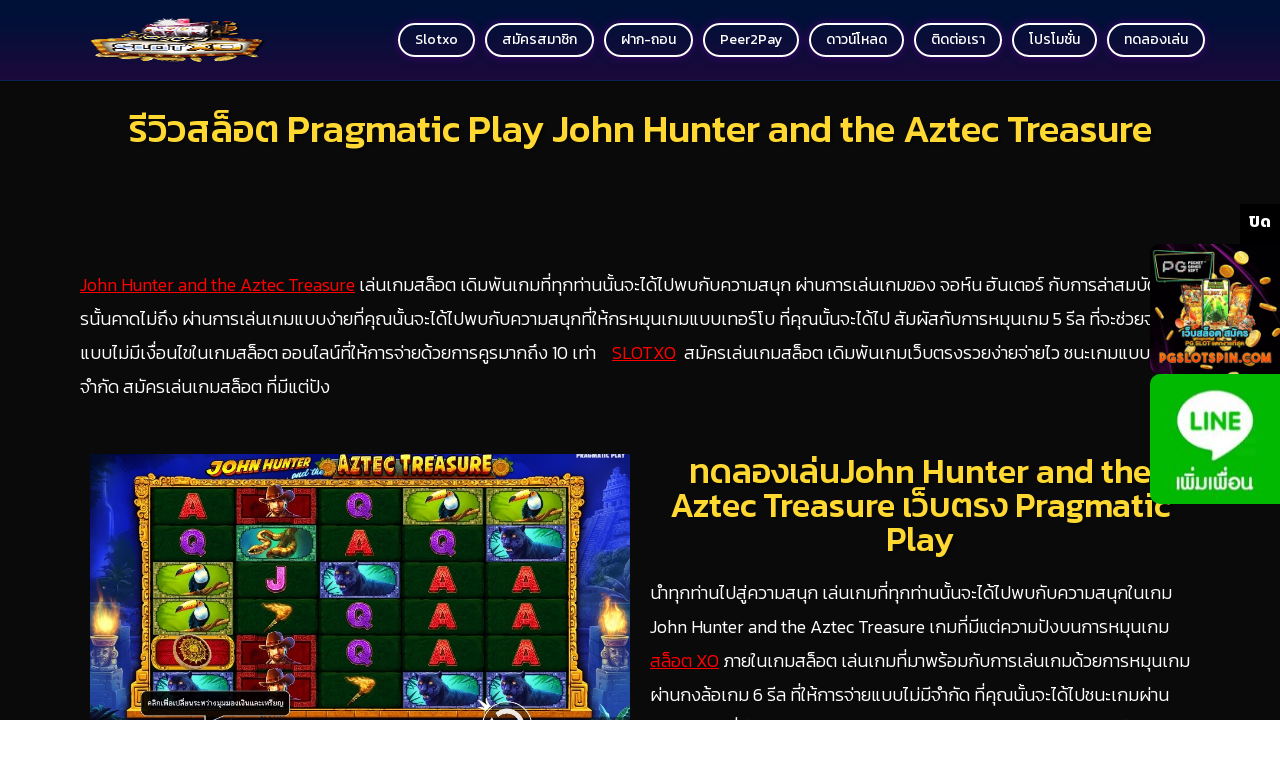

--- FILE ---
content_type: text/html; charset=UTF-8
request_url: https://www.xoslot247.com/pragmatic-play-demo/john-hunter-and-the-aztec-treasure
body_size: 21920
content:
<!DOCTYPE html>
<html lang="th">
    <head><meta charset="UTF-8"><script>if(navigator.userAgent.match(/MSIE|Internet Explorer/i)||navigator.userAgent.match(/Trident\/7\..*?rv:11/i)){var href=document.location.href;if(!href.match(/[?&]nowprocket/)){if(href.indexOf("?")==-1){if(href.indexOf("#")==-1){document.location.href=href+"?nowprocket=1"}else{document.location.href=href.replace("#","?nowprocket=1#")}}else{if(href.indexOf("#")==-1){document.location.href=href+"&nowprocket=1"}else{document.location.href=href.replace("#","&nowprocket=1#")}}}}</script><script>(()=>{class RocketLazyLoadScripts{constructor(){this.v="1.2.5.1",this.triggerEvents=["keydown","mousedown","mousemove","touchmove","touchstart","touchend","wheel"],this.userEventHandler=this.t.bind(this),this.touchStartHandler=this.i.bind(this),this.touchMoveHandler=this.o.bind(this),this.touchEndHandler=this.h.bind(this),this.clickHandler=this.u.bind(this),this.interceptedClicks=[],this.interceptedClickListeners=[],this.l(this),window.addEventListener("pageshow",(t=>{this.persisted=t.persisted,this.everythingLoaded&&this.m()})),document.addEventListener("DOMContentLoaded",(()=>{this.p()})),this.delayedScripts={normal:[],async:[],defer:[]},this.trash=[],this.allJQueries=[]}k(t){document.hidden?t.t():(this.triggerEvents.forEach((e=>window.addEventListener(e,t.userEventHandler,{passive:!0}))),window.addEventListener("touchstart",t.touchStartHandler,{passive:!0}),window.addEventListener("mousedown",t.touchStartHandler),document.addEventListener("visibilitychange",t.userEventHandler))}_(){this.triggerEvents.forEach((t=>window.removeEventListener(t,this.userEventHandler,{passive:!0}))),document.removeEventListener("visibilitychange",this.userEventHandler)}i(t){"HTML"!==t.target.tagName&&(window.addEventListener("touchend",this.touchEndHandler),window.addEventListener("mouseup",this.touchEndHandler),window.addEventListener("touchmove",this.touchMoveHandler,{passive:!0}),window.addEventListener("mousemove",this.touchMoveHandler),t.target.addEventListener("click",this.clickHandler),this.L(t.target,!0),this.M(t.target,"onclick","rocket-onclick"),this.C())}o(t){window.removeEventListener("touchend",this.touchEndHandler),window.removeEventListener("mouseup",this.touchEndHandler),window.removeEventListener("touchmove",this.touchMoveHandler,{passive:!0}),window.removeEventListener("mousemove",this.touchMoveHandler),t.target.removeEventListener("click",this.clickHandler),this.L(t.target,!1),this.M(t.target,"rocket-onclick","onclick"),this.O()}h(){window.removeEventListener("touchend",this.touchEndHandler),window.removeEventListener("mouseup",this.touchEndHandler),window.removeEventListener("touchmove",this.touchMoveHandler,{passive:!0}),window.removeEventListener("mousemove",this.touchMoveHandler)}u(t){t.target.removeEventListener("click",this.clickHandler),this.L(t.target,!1),this.M(t.target,"rocket-onclick","onclick"),this.interceptedClicks.push(t),t.preventDefault(),t.stopPropagation(),t.stopImmediatePropagation(),this.O()}D(){window.removeEventListener("touchstart",this.touchStartHandler,{passive:!0}),window.removeEventListener("mousedown",this.touchStartHandler),this.interceptedClicks.forEach((t=>{t.target.dispatchEvent(new MouseEvent("click",{view:t.view,bubbles:!0,cancelable:!0}))}))}l(t){EventTarget.prototype.addEventListenerBase=EventTarget.prototype.addEventListener,EventTarget.prototype.addEventListener=function(e,i,o){"click"!==e||t.windowLoaded||i===t.clickHandler||t.interceptedClickListeners.push({target:this,func:i,options:o}),(this||window).addEventListenerBase(e,i,o)}}L(t,e){this.interceptedClickListeners.forEach((i=>{i.target===t&&(e?t.removeEventListener("click",i.func,i.options):t.addEventListener("click",i.func,i.options))})),t.parentNode!==document.documentElement&&this.L(t.parentNode,e)}S(){return new Promise((t=>{this.T?this.O=t:t()}))}C(){this.T=!0}O(){this.T=!1}M(t,e,i){t.hasAttribute&&t.hasAttribute(e)&&(event.target.setAttribute(i,event.target.getAttribute(e)),event.target.removeAttribute(e))}t(){this._(this),"loading"===document.readyState?document.addEventListener("DOMContentLoaded",this.R.bind(this)):this.R()}p(){let t=[];document.querySelectorAll("script[type=rocketlazyloadscript][data-rocket-src]").forEach((e=>{let i=e.getAttribute("data-rocket-src");if(i&&0!==i.indexOf("data:")){0===i.indexOf("//")&&(i=location.protocol+i);try{const o=new URL(i).origin;o!==location.origin&&t.push({src:o,crossOrigin:e.crossOrigin||"module"===e.getAttribute("data-rocket-type")})}catch(t){}}})),t=[...new Map(t.map((t=>[JSON.stringify(t),t]))).values()],this.j(t,"preconnect")}async R(){this.lastBreath=Date.now(),this.P(this),this.F(this),this.q(),this.A(),this.I(),await this.U(this.delayedScripts.normal),await this.U(this.delayedScripts.defer),await this.U(this.delayedScripts.async);try{await this.W(),await this.H(this),await this.J()}catch(t){console.error(t)}window.dispatchEvent(new Event("rocket-allScriptsLoaded")),this.everythingLoaded=!0,this.S().then((()=>{this.D()})),this.N()}A(){document.querySelectorAll("script[type=rocketlazyloadscript]").forEach((t=>{t.hasAttribute("data-rocket-src")?t.hasAttribute("async")&&!1!==t.async?this.delayedScripts.async.push(t):t.hasAttribute("defer")&&!1!==t.defer||"module"===t.getAttribute("data-rocket-type")?this.delayedScripts.defer.push(t):this.delayedScripts.normal.push(t):this.delayedScripts.normal.push(t)}))}async B(t){if(await this.G(),!0!==t.noModule||!("noModule"in HTMLScriptElement.prototype))return new Promise((e=>{let i;function o(){(i||t).setAttribute("data-rocket-status","executed"),e()}try{if(navigator.userAgent.indexOf("Firefox/")>0||""===navigator.vendor)i=document.createElement("script"),[...t.attributes].forEach((t=>{let e=t.nodeName;"type"!==e&&("data-rocket-type"===e&&(e="type"),"data-rocket-src"===e&&(e="src"),i.setAttribute(e,t.nodeValue))})),t.text&&(i.text=t.text),i.hasAttribute("src")?(i.addEventListener("load",o),i.addEventListener("error",(function(){i.setAttribute("data-rocket-status","failed"),e()})),setTimeout((()=>{i.isConnected||e()}),1)):(i.text=t.text,o()),t.parentNode.replaceChild(i,t);else{const i=t.getAttribute("data-rocket-type"),n=t.getAttribute("data-rocket-src");i?(t.type=i,t.removeAttribute("data-rocket-type")):t.removeAttribute("type"),t.addEventListener("load",o),t.addEventListener("error",(function(){t.setAttribute("data-rocket-status","failed"),e()})),n?(t.removeAttribute("data-rocket-src"),t.src=n):t.src="data:text/javascript;base64,"+window.btoa(unescape(encodeURIComponent(t.text)))}}catch(i){t.setAttribute("data-rocket-status","failed"),e()}}));t.setAttribute("data-rocket-status","skipped")}async U(t){const e=t.shift();return e&&e.isConnected?(await this.B(e),this.U(t)):Promise.resolve()}I(){this.j([...this.delayedScripts.normal,...this.delayedScripts.defer,...this.delayedScripts.async],"preload")}j(t,e){var i=document.createDocumentFragment();t.forEach((t=>{const o=t.getAttribute&&t.getAttribute("data-rocket-src")||t.src;if(o){const n=document.createElement("link");n.href=o,n.rel=e,"preconnect"!==e&&(n.as="script"),t.getAttribute&&"module"===t.getAttribute("data-rocket-type")&&(n.crossOrigin=!0),t.crossOrigin&&(n.crossOrigin=t.crossOrigin),t.integrity&&(n.integrity=t.integrity),i.appendChild(n),this.trash.push(n)}})),document.head.appendChild(i)}P(t){let e={};function i(i,o){return e[o].eventsToRewrite.indexOf(i)>=0&&!t.everythingLoaded?"rocket-"+i:i}function o(t,o){!function(t){e[t]||(e[t]={originalFunctions:{add:t.addEventListener,remove:t.removeEventListener},eventsToRewrite:[]},t.addEventListener=function(){arguments[0]=i(arguments[0],t),e[t].originalFunctions.add.apply(t,arguments)},t.removeEventListener=function(){arguments[0]=i(arguments[0],t),e[t].originalFunctions.remove.apply(t,arguments)})}(t),e[t].eventsToRewrite.push(o)}function n(e,i){let o=e[i];e[i]=null,Object.defineProperty(e,i,{get:()=>o||function(){},set(n){t.everythingLoaded?o=n:e["rocket"+i]=o=n}})}o(document,"DOMContentLoaded"),o(window,"DOMContentLoaded"),o(window,"load"),o(window,"pageshow"),o(document,"readystatechange"),n(document,"onreadystatechange"),n(window,"onload"),n(window,"onpageshow")}F(t){let e;function i(e){return t.everythingLoaded?e:e.split(" ").map((t=>"load"===t||0===t.indexOf("load.")?"rocket-jquery-load":t)).join(" ")}function o(o){if(o&&o.fn&&!t.allJQueries.includes(o)){o.fn.ready=o.fn.init.prototype.ready=function(e){return t.domReadyFired?e.bind(document)(o):document.addEventListener("rocket-DOMContentLoaded",(()=>e.bind(document)(o))),o([])};const e=o.fn.on;o.fn.on=o.fn.init.prototype.on=function(){return this[0]===window&&("string"==typeof arguments[0]||arguments[0]instanceof String?arguments[0]=i(arguments[0]):"object"==typeof arguments[0]&&Object.keys(arguments[0]).forEach((t=>{const e=arguments[0][t];delete arguments[0][t],arguments[0][i(t)]=e}))),e.apply(this,arguments),this},t.allJQueries.push(o)}e=o}o(window.jQuery),Object.defineProperty(window,"jQuery",{get:()=>e,set(t){o(t)}})}async H(t){const e=document.querySelector("script[data-webpack]");e&&(await async function(){return new Promise((t=>{e.addEventListener("load",t),e.addEventListener("error",t)}))}(),await t.K(),await t.H(t))}async W(){this.domReadyFired=!0,await this.G(),document.dispatchEvent(new Event("rocket-readystatechange")),await this.G(),document.rocketonreadystatechange&&document.rocketonreadystatechange(),await this.G(),document.dispatchEvent(new Event("rocket-DOMContentLoaded")),await this.G(),window.dispatchEvent(new Event("rocket-DOMContentLoaded"))}async J(){await this.G(),document.dispatchEvent(new Event("rocket-readystatechange")),await this.G(),document.rocketonreadystatechange&&document.rocketonreadystatechange(),await this.G(),window.dispatchEvent(new Event("rocket-load")),await this.G(),window.rocketonload&&window.rocketonload(),await this.G(),this.allJQueries.forEach((t=>t(window).trigger("rocket-jquery-load"))),await this.G();const t=new Event("rocket-pageshow");t.persisted=this.persisted,window.dispatchEvent(t),await this.G(),window.rocketonpageshow&&window.rocketonpageshow({persisted:this.persisted}),this.windowLoaded=!0}m(){document.onreadystatechange&&document.onreadystatechange(),window.onload&&window.onload(),window.onpageshow&&window.onpageshow({persisted:this.persisted})}q(){const t=new Map;document.write=document.writeln=function(e){const i=document.currentScript;i||console.error("WPRocket unable to document.write this: "+e);const o=document.createRange(),n=i.parentElement;let s=t.get(i);void 0===s&&(s=i.nextSibling,t.set(i,s));const c=document.createDocumentFragment();o.setStart(c,0),c.appendChild(o.createContextualFragment(e)),n.insertBefore(c,s)}}async G(){Date.now()-this.lastBreath>45&&(await this.K(),this.lastBreath=Date.now())}async K(){return document.hidden?new Promise((t=>setTimeout(t))):new Promise((t=>requestAnimationFrame(t)))}N(){this.trash.forEach((t=>t.remove()))}static run(){const t=new RocketLazyLoadScripts;t.k(t)}}RocketLazyLoadScripts.run()})();</script>
        
        <meta http-equiv="x-ua-compatible" content="ie=edge">
        <meta name="viewport" content="width=device-width, initial-scale=1, shrink-to-fit=no">
        <link rel="profile" href="https://gmpg.org/xfn/11">
                
        <meta name='robots' content='index, follow, max-image-preview:large, max-snippet:-1, max-video-preview:-1' />
	<style>img:is([sizes="auto" i], [sizes^="auto," i]) { contain-intrinsic-size: 3000px 1500px }</style>
	
	<!-- This site is optimized with the Yoast SEO plugin v26.7 - https://yoast.com/wordpress/plugins/seo/ -->
	<title>John Hunter and the Aztec Treasure เล่นเกมสล็อต จอห์น ฮันเตอร์</title><link rel="preload" as="style" href="https://fonts.googleapis.com/css?family=Roboto%3A100%2C100italic%2C200%2C200italic%2C300%2C300italic%2C400%2C400italic%2C500%2C500italic%2C600%2C600italic%2C700%2C700italic%2C800%2C800italic%2C900%2C900italic%7CRoboto%20Slab%3A100%2C100italic%2C200%2C200italic%2C300%2C300italic%2C400%2C400italic%2C500%2C500italic%2C600%2C600italic%2C700%2C700italic%2C800%2C800italic%2C900%2C900italic%7CKanit%3A100%2C100italic%2C200%2C200italic%2C300%2C300italic%2C400%2C400italic%2C500%2C500italic%2C600%2C600italic%2C700%2C700italic%2C800%2C800italic%2C900%2C900italic&#038;display=swap" /><link rel="stylesheet" href="https://fonts.googleapis.com/css?family=Roboto%3A100%2C100italic%2C200%2C200italic%2C300%2C300italic%2C400%2C400italic%2C500%2C500italic%2C600%2C600italic%2C700%2C700italic%2C800%2C800italic%2C900%2C900italic%7CRoboto%20Slab%3A100%2C100italic%2C200%2C200italic%2C300%2C300italic%2C400%2C400italic%2C500%2C500italic%2C600%2C600italic%2C700%2C700italic%2C800%2C800italic%2C900%2C900italic%7CKanit%3A100%2C100italic%2C200%2C200italic%2C300%2C300italic%2C400%2C400italic%2C500%2C500italic%2C600%2C600italic%2C700%2C700italic%2C800%2C800italic%2C900%2C900italic&#038;display=swap" media="print" onload="this.media='all'" /><noscript><link rel="stylesheet" href="https://fonts.googleapis.com/css?family=Roboto%3A100%2C100italic%2C200%2C200italic%2C300%2C300italic%2C400%2C400italic%2C500%2C500italic%2C600%2C600italic%2C700%2C700italic%2C800%2C800italic%2C900%2C900italic%7CRoboto%20Slab%3A100%2C100italic%2C200%2C200italic%2C300%2C300italic%2C400%2C400italic%2C500%2C500italic%2C600%2C600italic%2C700%2C700italic%2C800%2C800italic%2C900%2C900italic%7CKanit%3A100%2C100italic%2C200%2C200italic%2C300%2C300italic%2C400%2C400italic%2C500%2C500italic%2C600%2C600italic%2C700%2C700italic%2C800%2C800italic%2C900%2C900italic&#038;display=swap" /></noscript>
	<meta name="description" content="John Hunter and the Aztec Treasure ล่าสมบัติ เกมสล็อต แอซเเท็ก จอห์น ฮันเตอร์เดิมพันเกมฟรี แตกไว รวยไม่มีอั้น" />
	<link rel="canonical" href="https://www.xoslot247.com/pragmatic-play-demo/john-hunter-and-the-aztec-treasure" />
	<meta property="og:locale" content="th_TH" />
	<meta property="og:type" content="article" />
	<meta property="og:title" content="John Hunter and the Aztec Treasure เล่นเกมสล็อต จอห์น ฮันเตอร์" />
	<meta property="og:description" content="John Hunter and the Aztec Treasure ล่าสมบัติ เกมสล็อต แอซเเท็ก จอห์น ฮันเตอร์เดิมพันเกมฟรี แตกไว รวยไม่มีอั้น" />
	<meta property="og:url" content="https://www.xoslot247.com/pragmatic-play-demo/john-hunter-and-the-aztec-treasure" />
	<meta property="og:site_name" content="SLOTXO" />
	<meta property="article:published_time" content="2024-03-15T04:27:03+00:00" />
	<meta property="article:modified_time" content="2024-03-15T04:38:54+00:00" />
	<meta property="og:image" content="https://www.xoslot247.com/wp-content/uploads/2024/03/John-Hunter-and-the-Aztec-Treasure-Pragmatic-Play-สมัคร-slotxo.png" />
	<meta property="og:image:width" content="339" />
	<meta property="og:image:height" content="180" />
	<meta property="og:image:type" content="image/png" />
	<meta name="author" content="ppost1" />
	<meta name="twitter:card" content="summary_large_image" />
	<meta name="twitter:label1" content="Written by" />
	<meta name="twitter:data1" content="ppost1" />
	<meta name="twitter:label2" content="Est. reading time" />
	<meta name="twitter:data2" content="2 นาที" />
	<script type="application/ld+json" class="yoast-schema-graph">{"@context":"https://schema.org","@graph":[{"@type":"Article","@id":"https://www.xoslot247.com/pragmatic-play-demo/john-hunter-and-the-aztec-treasure#article","isPartOf":{"@id":"https://www.xoslot247.com/pragmatic-play-demo/john-hunter-and-the-aztec-treasure"},"author":{"name":"ppost1","@id":"https://www.xoslot247.com/#/schema/person/6cd66bdff49640971d726f94818407c8"},"headline":"รีวิวสล็อตเกม Pragmatic Play John Hunter and the Aztec Treasure","datePublished":"2024-03-15T04:27:03+00:00","dateModified":"2024-03-15T04:38:54+00:00","mainEntityOfPage":{"@id":"https://www.xoslot247.com/pragmatic-play-demo/john-hunter-and-the-aztec-treasure"},"wordCount":72,"publisher":{"@id":"https://www.xoslot247.com/#organization"},"image":{"@id":"https://www.xoslot247.com/pragmatic-play-demo/john-hunter-and-the-aztec-treasure#primaryimage"},"thumbnailUrl":"https://www.xoslot247.com/wp-content/uploads/2024/03/John-Hunter-and-the-Aztec-Treasure-Pragmatic-Play-สมัคร-slotxo.png","articleSection":["ทดลองเล่นสล็อต Pragmatic Play"],"inLanguage":"th"},{"@type":"WebPage","@id":"https://www.xoslot247.com/pragmatic-play-demo/john-hunter-and-the-aztec-treasure","url":"https://www.xoslot247.com/pragmatic-play-demo/john-hunter-and-the-aztec-treasure","name":"John Hunter and the Aztec Treasure เล่นเกมสล็อต จอห์น ฮันเตอร์","isPartOf":{"@id":"https://www.xoslot247.com/#website"},"primaryImageOfPage":{"@id":"https://www.xoslot247.com/pragmatic-play-demo/john-hunter-and-the-aztec-treasure#primaryimage"},"image":{"@id":"https://www.xoslot247.com/pragmatic-play-demo/john-hunter-and-the-aztec-treasure#primaryimage"},"thumbnailUrl":"https://www.xoslot247.com/wp-content/uploads/2024/03/John-Hunter-and-the-Aztec-Treasure-Pragmatic-Play-สมัคร-slotxo.png","datePublished":"2024-03-15T04:27:03+00:00","dateModified":"2024-03-15T04:38:54+00:00","description":"John Hunter and the Aztec Treasure ล่าสมบัติ เกมสล็อต แอซเเท็ก จอห์น ฮันเตอร์เดิมพันเกมฟรี แตกไว รวยไม่มีอั้น","breadcrumb":{"@id":"https://www.xoslot247.com/pragmatic-play-demo/john-hunter-and-the-aztec-treasure#breadcrumb"},"inLanguage":"th","potentialAction":[{"@type":"ReadAction","target":["https://www.xoslot247.com/pragmatic-play-demo/john-hunter-and-the-aztec-treasure"]}]},{"@type":"ImageObject","inLanguage":"th","@id":"https://www.xoslot247.com/pragmatic-play-demo/john-hunter-and-the-aztec-treasure#primaryimage","url":"https://www.xoslot247.com/wp-content/uploads/2024/03/John-Hunter-and-the-Aztec-Treasure-Pragmatic-Play-สมัคร-slotxo.png","contentUrl":"https://www.xoslot247.com/wp-content/uploads/2024/03/John-Hunter-and-the-Aztec-Treasure-Pragmatic-Play-สมัคร-slotxo.png","width":339,"height":180,"caption":"John Hunter and the Aztec Treasure Pragmatic Play สมัคร slotxo"},{"@type":"BreadcrumbList","@id":"https://www.xoslot247.com/pragmatic-play-demo/john-hunter-and-the-aztec-treasure#breadcrumb","itemListElement":[{"@type":"ListItem","position":1,"name":"Home","item":"https://www.xoslot247.com/"},{"@type":"ListItem","position":2,"name":"รีวิวสล็อตเกม Pragmatic Play John Hunter and the Aztec Treasure"}]},{"@type":"WebSite","@id":"https://www.xoslot247.com/#website","url":"https://www.xoslot247.com/","name":"SLOTXO","description":"","publisher":{"@id":"https://www.xoslot247.com/#organization"},"potentialAction":[{"@type":"SearchAction","target":{"@type":"EntryPoint","urlTemplate":"https://www.xoslot247.com/?s={search_term_string}"},"query-input":{"@type":"PropertyValueSpecification","valueRequired":true,"valueName":"search_term_string"}}],"inLanguage":"th"},{"@type":"Organization","@id":"https://www.xoslot247.com/#organization","name":"SLOTXO","url":"https://www.xoslot247.com/","logo":{"@type":"ImageObject","inLanguage":"th","@id":"https://www.xoslot247.com/#/schema/logo/image/","url":"https://www.xoslot247.com/wp-content/uploads/2022/09/cropped-slot-xo-1.png","contentUrl":"https://www.xoslot247.com/wp-content/uploads/2022/09/cropped-slot-xo-1.png","width":185,"height":162,"caption":"SLOTXO"},"image":{"@id":"https://www.xoslot247.com/#/schema/logo/image/"}},{"@type":"Person","@id":"https://www.xoslot247.com/#/schema/person/6cd66bdff49640971d726f94818407c8","name":"ppost1","url":"https://www.xoslot247.com/author/ppost1"}]}</script>
	<!-- / Yoast SEO plugin. -->


<link rel='dns-prefetch' href='//www.googletagmanager.com' />
<link href='https://fonts.gstatic.com' crossorigin rel='preconnect' />
<link rel="alternate" type="application/rss+xml" title="SLOTXO &raquo; ฟีด" href="https://www.xoslot247.com/feed" />
<link rel="alternate" type="application/rss+xml" title="SLOTXO &raquo; ฟีดความเห็น" href="https://www.xoslot247.com/comments/feed" />
<link data-minify="1" rel='stylesheet' id='bootstrap-css' href='https://www.xoslot247.com/wp-content/cache/min/1/wp-content/themes/page-speed-seo/css/bootstrap.min.css?ver=1716626704' type='text/css' media='all' />
<link data-minify="1" rel='stylesheet' id='slicknav-css' href='https://www.xoslot247.com/wp-content/cache/min/1/wp-content/themes/page-speed-seo/css/slicknav.css?ver=1716626704' type='text/css' media='all' />
<link data-minify="1" rel='stylesheet' id='chld_thm_cfg_parent-css' href='https://www.xoslot247.com/wp-content/cache/min/1/wp-content/themes/page-speed-seo/style.css?ver=1716626704' type='text/css' media='all' />
<link data-minify="1" rel='stylesheet' id='style-css' href='https://www.xoslot247.com/wp-content/cache/min/1/wp-content/themes/page-speed-seo/style.css?ver=1716626704' type='text/css' media='all' />
<style id='wp-emoji-styles-inline-css' type='text/css'>

	img.wp-smiley, img.emoji {
		display: inline !important;
		border: none !important;
		box-shadow: none !important;
		height: 1em !important;
		width: 1em !important;
		margin: 0 0.07em !important;
		vertical-align: -0.1em !important;
		background: none !important;
		padding: 0 !important;
	}
</style>
<style id='classic-theme-styles-inline-css' type='text/css'>
/*! This file is auto-generated */
.wp-block-button__link{color:#fff;background-color:#32373c;border-radius:9999px;box-shadow:none;text-decoration:none;padding:calc(.667em + 2px) calc(1.333em + 2px);font-size:1.125em}.wp-block-file__button{background:#32373c;color:#fff;text-decoration:none}
</style>
<style id='global-styles-inline-css' type='text/css'>
:root{--wp--preset--aspect-ratio--square: 1;--wp--preset--aspect-ratio--4-3: 4/3;--wp--preset--aspect-ratio--3-4: 3/4;--wp--preset--aspect-ratio--3-2: 3/2;--wp--preset--aspect-ratio--2-3: 2/3;--wp--preset--aspect-ratio--16-9: 16/9;--wp--preset--aspect-ratio--9-16: 9/16;--wp--preset--color--black: #000000;--wp--preset--color--cyan-bluish-gray: #abb8c3;--wp--preset--color--white: #ffffff;--wp--preset--color--pale-pink: #f78da7;--wp--preset--color--vivid-red: #cf2e2e;--wp--preset--color--luminous-vivid-orange: #ff6900;--wp--preset--color--luminous-vivid-amber: #fcb900;--wp--preset--color--light-green-cyan: #7bdcb5;--wp--preset--color--vivid-green-cyan: #00d084;--wp--preset--color--pale-cyan-blue: #8ed1fc;--wp--preset--color--vivid-cyan-blue: #0693e3;--wp--preset--color--vivid-purple: #9b51e0;--wp--preset--gradient--vivid-cyan-blue-to-vivid-purple: linear-gradient(135deg,rgba(6,147,227,1) 0%,rgb(155,81,224) 100%);--wp--preset--gradient--light-green-cyan-to-vivid-green-cyan: linear-gradient(135deg,rgb(122,220,180) 0%,rgb(0,208,130) 100%);--wp--preset--gradient--luminous-vivid-amber-to-luminous-vivid-orange: linear-gradient(135deg,rgba(252,185,0,1) 0%,rgba(255,105,0,1) 100%);--wp--preset--gradient--luminous-vivid-orange-to-vivid-red: linear-gradient(135deg,rgba(255,105,0,1) 0%,rgb(207,46,46) 100%);--wp--preset--gradient--very-light-gray-to-cyan-bluish-gray: linear-gradient(135deg,rgb(238,238,238) 0%,rgb(169,184,195) 100%);--wp--preset--gradient--cool-to-warm-spectrum: linear-gradient(135deg,rgb(74,234,220) 0%,rgb(151,120,209) 20%,rgb(207,42,186) 40%,rgb(238,44,130) 60%,rgb(251,105,98) 80%,rgb(254,248,76) 100%);--wp--preset--gradient--blush-light-purple: linear-gradient(135deg,rgb(255,206,236) 0%,rgb(152,150,240) 100%);--wp--preset--gradient--blush-bordeaux: linear-gradient(135deg,rgb(254,205,165) 0%,rgb(254,45,45) 50%,rgb(107,0,62) 100%);--wp--preset--gradient--luminous-dusk: linear-gradient(135deg,rgb(255,203,112) 0%,rgb(199,81,192) 50%,rgb(65,88,208) 100%);--wp--preset--gradient--pale-ocean: linear-gradient(135deg,rgb(255,245,203) 0%,rgb(182,227,212) 50%,rgb(51,167,181) 100%);--wp--preset--gradient--electric-grass: linear-gradient(135deg,rgb(202,248,128) 0%,rgb(113,206,126) 100%);--wp--preset--gradient--midnight: linear-gradient(135deg,rgb(2,3,129) 0%,rgb(40,116,252) 100%);--wp--preset--font-size--small: 13px;--wp--preset--font-size--medium: 20px;--wp--preset--font-size--large: 36px;--wp--preset--font-size--x-large: 42px;--wp--preset--spacing--20: 0.44rem;--wp--preset--spacing--30: 0.67rem;--wp--preset--spacing--40: 1rem;--wp--preset--spacing--50: 1.5rem;--wp--preset--spacing--60: 2.25rem;--wp--preset--spacing--70: 3.38rem;--wp--preset--spacing--80: 5.06rem;--wp--preset--shadow--natural: 6px 6px 9px rgba(0, 0, 0, 0.2);--wp--preset--shadow--deep: 12px 12px 50px rgba(0, 0, 0, 0.4);--wp--preset--shadow--sharp: 6px 6px 0px rgba(0, 0, 0, 0.2);--wp--preset--shadow--outlined: 6px 6px 0px -3px rgba(255, 255, 255, 1), 6px 6px rgba(0, 0, 0, 1);--wp--preset--shadow--crisp: 6px 6px 0px rgba(0, 0, 0, 1);}:where(.is-layout-flex){gap: 0.5em;}:where(.is-layout-grid){gap: 0.5em;}body .is-layout-flex{display: flex;}.is-layout-flex{flex-wrap: wrap;align-items: center;}.is-layout-flex > :is(*, div){margin: 0;}body .is-layout-grid{display: grid;}.is-layout-grid > :is(*, div){margin: 0;}:where(.wp-block-columns.is-layout-flex){gap: 2em;}:where(.wp-block-columns.is-layout-grid){gap: 2em;}:where(.wp-block-post-template.is-layout-flex){gap: 1.25em;}:where(.wp-block-post-template.is-layout-grid){gap: 1.25em;}.has-black-color{color: var(--wp--preset--color--black) !important;}.has-cyan-bluish-gray-color{color: var(--wp--preset--color--cyan-bluish-gray) !important;}.has-white-color{color: var(--wp--preset--color--white) !important;}.has-pale-pink-color{color: var(--wp--preset--color--pale-pink) !important;}.has-vivid-red-color{color: var(--wp--preset--color--vivid-red) !important;}.has-luminous-vivid-orange-color{color: var(--wp--preset--color--luminous-vivid-orange) !important;}.has-luminous-vivid-amber-color{color: var(--wp--preset--color--luminous-vivid-amber) !important;}.has-light-green-cyan-color{color: var(--wp--preset--color--light-green-cyan) !important;}.has-vivid-green-cyan-color{color: var(--wp--preset--color--vivid-green-cyan) !important;}.has-pale-cyan-blue-color{color: var(--wp--preset--color--pale-cyan-blue) !important;}.has-vivid-cyan-blue-color{color: var(--wp--preset--color--vivid-cyan-blue) !important;}.has-vivid-purple-color{color: var(--wp--preset--color--vivid-purple) !important;}.has-black-background-color{background-color: var(--wp--preset--color--black) !important;}.has-cyan-bluish-gray-background-color{background-color: var(--wp--preset--color--cyan-bluish-gray) !important;}.has-white-background-color{background-color: var(--wp--preset--color--white) !important;}.has-pale-pink-background-color{background-color: var(--wp--preset--color--pale-pink) !important;}.has-vivid-red-background-color{background-color: var(--wp--preset--color--vivid-red) !important;}.has-luminous-vivid-orange-background-color{background-color: var(--wp--preset--color--luminous-vivid-orange) !important;}.has-luminous-vivid-amber-background-color{background-color: var(--wp--preset--color--luminous-vivid-amber) !important;}.has-light-green-cyan-background-color{background-color: var(--wp--preset--color--light-green-cyan) !important;}.has-vivid-green-cyan-background-color{background-color: var(--wp--preset--color--vivid-green-cyan) !important;}.has-pale-cyan-blue-background-color{background-color: var(--wp--preset--color--pale-cyan-blue) !important;}.has-vivid-cyan-blue-background-color{background-color: var(--wp--preset--color--vivid-cyan-blue) !important;}.has-vivid-purple-background-color{background-color: var(--wp--preset--color--vivid-purple) !important;}.has-black-border-color{border-color: var(--wp--preset--color--black) !important;}.has-cyan-bluish-gray-border-color{border-color: var(--wp--preset--color--cyan-bluish-gray) !important;}.has-white-border-color{border-color: var(--wp--preset--color--white) !important;}.has-pale-pink-border-color{border-color: var(--wp--preset--color--pale-pink) !important;}.has-vivid-red-border-color{border-color: var(--wp--preset--color--vivid-red) !important;}.has-luminous-vivid-orange-border-color{border-color: var(--wp--preset--color--luminous-vivid-orange) !important;}.has-luminous-vivid-amber-border-color{border-color: var(--wp--preset--color--luminous-vivid-amber) !important;}.has-light-green-cyan-border-color{border-color: var(--wp--preset--color--light-green-cyan) !important;}.has-vivid-green-cyan-border-color{border-color: var(--wp--preset--color--vivid-green-cyan) !important;}.has-pale-cyan-blue-border-color{border-color: var(--wp--preset--color--pale-cyan-blue) !important;}.has-vivid-cyan-blue-border-color{border-color: var(--wp--preset--color--vivid-cyan-blue) !important;}.has-vivid-purple-border-color{border-color: var(--wp--preset--color--vivid-purple) !important;}.has-vivid-cyan-blue-to-vivid-purple-gradient-background{background: var(--wp--preset--gradient--vivid-cyan-blue-to-vivid-purple) !important;}.has-light-green-cyan-to-vivid-green-cyan-gradient-background{background: var(--wp--preset--gradient--light-green-cyan-to-vivid-green-cyan) !important;}.has-luminous-vivid-amber-to-luminous-vivid-orange-gradient-background{background: var(--wp--preset--gradient--luminous-vivid-amber-to-luminous-vivid-orange) !important;}.has-luminous-vivid-orange-to-vivid-red-gradient-background{background: var(--wp--preset--gradient--luminous-vivid-orange-to-vivid-red) !important;}.has-very-light-gray-to-cyan-bluish-gray-gradient-background{background: var(--wp--preset--gradient--very-light-gray-to-cyan-bluish-gray) !important;}.has-cool-to-warm-spectrum-gradient-background{background: var(--wp--preset--gradient--cool-to-warm-spectrum) !important;}.has-blush-light-purple-gradient-background{background: var(--wp--preset--gradient--blush-light-purple) !important;}.has-blush-bordeaux-gradient-background{background: var(--wp--preset--gradient--blush-bordeaux) !important;}.has-luminous-dusk-gradient-background{background: var(--wp--preset--gradient--luminous-dusk) !important;}.has-pale-ocean-gradient-background{background: var(--wp--preset--gradient--pale-ocean) !important;}.has-electric-grass-gradient-background{background: var(--wp--preset--gradient--electric-grass) !important;}.has-midnight-gradient-background{background: var(--wp--preset--gradient--midnight) !important;}.has-small-font-size{font-size: var(--wp--preset--font-size--small) !important;}.has-medium-font-size{font-size: var(--wp--preset--font-size--medium) !important;}.has-large-font-size{font-size: var(--wp--preset--font-size--large) !important;}.has-x-large-font-size{font-size: var(--wp--preset--font-size--x-large) !important;}
:where(.wp-block-post-template.is-layout-flex){gap: 1.25em;}:where(.wp-block-post-template.is-layout-grid){gap: 1.25em;}
:where(.wp-block-columns.is-layout-flex){gap: 2em;}:where(.wp-block-columns.is-layout-grid){gap: 2em;}
:root :where(.wp-block-pullquote){font-size: 1.5em;line-height: 1.6;}
</style>
<link data-minify="1" rel='stylesheet' id='dashicons-css' href='https://www.xoslot247.com/wp-content/cache/min/1/wp-includes/css/dashicons.min.css?ver=1752958323' type='text/css' media='all' />
<link rel='stylesheet' id='admin-bar-css' href='https://www.xoslot247.com/wp-includes/css/admin-bar.min.css?ver=6.7.4' type='text/css' media='all' />
<style id='admin-bar-inline-css' type='text/css'>

    /* Hide CanvasJS credits for P404 charts specifically */
    #p404RedirectChart .canvasjs-chart-credit {
        display: none !important;
    }
    
    #p404RedirectChart canvas {
        border-radius: 6px;
    }

    .p404-redirect-adminbar-weekly-title {
        font-weight: bold;
        font-size: 14px;
        color: #fff;
        margin-bottom: 6px;
    }

    #wpadminbar #wp-admin-bar-p404_free_top_button .ab-icon:before {
        content: "\f103";
        color: #dc3545;
        top: 3px;
    }
    
    #wp-admin-bar-p404_free_top_button .ab-item {
        min-width: 80px !important;
        padding: 0px !important;
    }
    
    /* Ensure proper positioning and z-index for P404 dropdown */
    .p404-redirect-adminbar-dropdown-wrap { 
        min-width: 0; 
        padding: 0;
        position: static !important;
    }
    
    #wpadminbar #wp-admin-bar-p404_free_top_button_dropdown {
        position: static !important;
    }
    
    #wpadminbar #wp-admin-bar-p404_free_top_button_dropdown .ab-item {
        padding: 0 !important;
        margin: 0 !important;
    }
    
    .p404-redirect-dropdown-container {
        min-width: 340px;
        padding: 18px 18px 12px 18px;
        background: #23282d !important;
        color: #fff;
        border-radius: 12px;
        box-shadow: 0 8px 32px rgba(0,0,0,0.25);
        margin-top: 10px;
        position: relative !important;
        z-index: 999999 !important;
        display: block !important;
        border: 1px solid #444;
    }
    
    /* Ensure P404 dropdown appears on hover */
    #wpadminbar #wp-admin-bar-p404_free_top_button .p404-redirect-dropdown-container { 
        display: none !important;
    }
    
    #wpadminbar #wp-admin-bar-p404_free_top_button:hover .p404-redirect-dropdown-container { 
        display: block !important;
    }
    
    #wpadminbar #wp-admin-bar-p404_free_top_button:hover #wp-admin-bar-p404_free_top_button_dropdown .p404-redirect-dropdown-container {
        display: block !important;
    }
    
    .p404-redirect-card {
        background: #2c3338;
        border-radius: 8px;
        padding: 18px 18px 12px 18px;
        box-shadow: 0 2px 8px rgba(0,0,0,0.07);
        display: flex;
        flex-direction: column;
        align-items: flex-start;
        border: 1px solid #444;
    }
    
    .p404-redirect-btn {
        display: inline-block;
        background: #dc3545;
        color: #fff !important;
        font-weight: bold;
        padding: 5px 22px;
        border-radius: 8px;
        text-decoration: none;
        font-size: 17px;
        transition: background 0.2s, box-shadow 0.2s;
        margin-top: 8px;
        box-shadow: 0 2px 8px rgba(220,53,69,0.15);
        text-align: center;
        line-height: 1.6;
    }
    
    .p404-redirect-btn:hover {
        background: #c82333;
        color: #fff !important;
        box-shadow: 0 4px 16px rgba(220,53,69,0.25);
    }
    
    /* Prevent conflicts with other admin bar dropdowns */
    #wpadminbar .ab-top-menu > li:hover > .ab-item,
    #wpadminbar .ab-top-menu > li.hover > .ab-item {
        z-index: auto;
    }
    
    #wpadminbar #wp-admin-bar-p404_free_top_button:hover > .ab-item {
        z-index: 999998 !important;
    }
    
</style>
<link data-minify="1" rel='stylesheet' id='elementor-icons-css' href='https://www.xoslot247.com/wp-content/cache/min/1/wp-content/plugins/elementor/assets/lib/eicons/css/elementor-icons.min.css?ver=1716626704' type='text/css' media='all' />
<link rel='stylesheet' id='elementor-frontend-css' href='https://www.xoslot247.com/wp-content/plugins/elementor/assets/css/frontend.min.css?ver=3.21.3' type='text/css' media='all' />
<link data-minify="1" rel='stylesheet' id='swiper-css' href='https://www.xoslot247.com/wp-content/cache/min/1/wp-content/plugins/elementor/assets/lib/swiper/v8/css/swiper.min.css?ver=1716626704' type='text/css' media='all' />
<link rel='stylesheet' id='elementor-post-26-css' href='https://www.xoslot247.com/wp-content/uploads/elementor/css/post-26.css?ver=1714364411' type='text/css' media='all' />
<link rel='stylesheet' id='elementor-pro-css' href='https://www.xoslot247.com/wp-content/plugins/elementor-pro/assets/css/frontend.min.css?ver=3.7.0' type='text/css' media='all' />
<link rel='stylesheet' id='elementor-global-css' href='https://www.xoslot247.com/wp-content/uploads/elementor/css/global.css?ver=1714364412' type='text/css' media='all' />
<link rel='stylesheet' id='elementor-post-36099-css' href='https://www.xoslot247.com/wp-content/uploads/elementor/css/post-36099.css?ver=1714365991' type='text/css' media='all' />
<style id='rocket-lazyload-inline-css' type='text/css'>
.rll-youtube-player{position:relative;padding-bottom:56.23%;height:0;overflow:hidden;max-width:100%;}.rll-youtube-player:focus-within{outline: 2px solid currentColor;outline-offset: 5px;}.rll-youtube-player iframe{position:absolute;top:0;left:0;width:100%;height:100%;z-index:100;background:0 0}.rll-youtube-player img{bottom:0;display:block;left:0;margin:auto;max-width:100%;width:100%;position:absolute;right:0;top:0;border:none;height:auto;-webkit-transition:.4s all;-moz-transition:.4s all;transition:.4s all}.rll-youtube-player img:hover{-webkit-filter:brightness(75%)}.rll-youtube-player .play{height:100%;width:100%;left:0;top:0;position:absolute;background:var(--wpr-bg-c75c45b2-6e6c-4b92-ba4c-876972131aca) no-repeat center;background-color: transparent !important;cursor:pointer;border:none;}
</style>

<link rel="preconnect" href="https://fonts.gstatic.com/" crossorigin><script type="rocketlazyloadscript" data-rocket-type="text/javascript" data-rocket-src="https://www.xoslot247.com/wp-includes/js/jquery/jquery.min.js?ver=3.7.1" id="jquery-core-js" defer></script>
<script type="rocketlazyloadscript" data-rocket-type="text/javascript" data-rocket-src="https://www.xoslot247.com/wp-includes/js/jquery/jquery-migrate.min.js?ver=3.4.1" id="jquery-migrate-js" defer></script>
<link rel="https://api.w.org/" href="https://www.xoslot247.com/wp-json/" /><link rel="alternate" title="JSON" type="application/json" href="https://www.xoslot247.com/wp-json/wp/v2/posts/36099" /><link rel="EditURI" type="application/rsd+xml" title="RSD" href="https://www.xoslot247.com/xmlrpc.php?rsd" />
<meta name="generator" content="WordPress 6.7.4" />
<link rel='shortlink' href='https://www.xoslot247.com/?p=36099' />
<link rel="alternate" title="oEmbed (JSON)" type="application/json+oembed" href="https://www.xoslot247.com/wp-json/oembed/1.0/embed?url=https%3A%2F%2Fwww.xoslot247.com%2Fpragmatic-play-demo%2Fjohn-hunter-and-the-aztec-treasure" />
<link rel="alternate" title="oEmbed (XML)" type="text/xml+oembed" href="https://www.xoslot247.com/wp-json/oembed/1.0/embed?url=https%3A%2F%2Fwww.xoslot247.com%2Fpragmatic-play-demo%2Fjohn-hunter-and-the-aztec-treasure&#038;format=xml" />
<meta name="generator" content="Site Kit by Google 1.170.0" /><meta name="generator" content="Elementor 3.21.3; features: e_optimized_assets_loading, additional_custom_breakpoints; settings: css_print_method-external, google_font-enabled, font_display-auto">
<style type="text/css" id="custom-background-css">
body.custom-background { background-color: #0a0a0a; }
</style>
				<meta name="theme-color" content="#000000">
			<link rel="icon" href="https://www.xoslot247.com/wp-content/uploads/2020/12/slotxo-favicon.png" sizes="32x32" />
<link rel="icon" href="https://www.xoslot247.com/wp-content/uploads/2020/12/slotxo-favicon.png" sizes="192x192" />
<link rel="apple-touch-icon" href="https://www.xoslot247.com/wp-content/uploads/2020/12/slotxo-favicon.png" />
<meta name="msapplication-TileImage" content="https://www.xoslot247.com/wp-content/uploads/2020/12/slotxo-favicon.png" />
		<style type="text/css" id="wp-custom-css">
			b, strong{
	font-weight:500;
}
p a {
    color: #f00 !important;
    text-decoration: underline !important;
}
html {
  scroll-behavior: smooth;
}
/* width */
::-webkit-scrollbar {
  width: 10px;
}

/* Track */
::-webkit-scrollbar-track {
  background: #242424; 
	box-shadow: inset 0 0 5px #111; 
}
 
/* Handle */
::-webkit-scrollbar-thumb {
  background: #888; 
	    border-radius: 50px;
	
}

/* Handle on hover */
::-webkit-scrollbar-thumb:hover {
  background: #555; 
}

.form-control {
    display: inline-block;
}
.btn-warning {
    color: #fff !important;
    background-color: #8a0000;
    font-family: 'Kanit';
    font-weight: 500;
	  border: #8a0000;
}
.bg-success {
    background-color: #3326fd !important;
    color: #fff !important;
    font-family: 'Kanit';
    font-weight: 400 !important;
}
p a{
	color:#fff000;
}
.nav-wrapper .navbar-nav li a {
    font-size: 18px;
    font-weight: 500;
    text-transform: capitalize;
    font-family: 'Kanit';
	    color: #fff !important;
}

.wp-caption {
    background: unset;
    border: 0;
    max-width: 100%;
    padding: 0;
    text-align: center;
}
footer {
    background: #081e51;
}
footer .psseo-copy-term {
    background: #e4ff00;
    margin: 0px 10px 20px;
    padding: 20px 0;
    color: #000;
    font-family: 'Kanit';
    font-weight: 500;
    font-size: 14px;
    border-radius: 5px;
    box-shadow: 0px 1px 5px #100004;
}
footer .psseo-copy a {
    color: #c1134c;
}
.nav-wrapper .navbar-nav li a:hover {
    color: #ffc900 !important;
}
.nav-wrapper {
    z-index: 999 !important;
}

.nav-wrapper {
    position: fixed;
    top: 0;
    left: 0;
    width: 100%;
    background: linear-gradient(to bottom,#001138 20%,#1c093b 100%);
    padding: 10px 5px;
    padding: 15px 0;
    margin-bottom: 0;
    border-radius: 0;
    z-index: 10;
    border-bottom: 1px solid #0d2254 !important;
}

.nav-wrapper .navbar-nav .active>a{
	    color: #ffcc00 !important;
}

.nav-wrapper .navbar-nav li a {
    font-size: 14px;
    font-weight: 400;
    text-transform: capitalize;
    color: #fff!important;
    font-family: kanit;
    border: 2px solid;
    border-radius: 100px;
    padding: 5px 15px;
    margin: 8px 5px;
	  box-shadow: 0px 0px 9px #470073;
}

a#home_url {
    color: #fff !important;
    font-size: 24px;
    text-decoration: none;
}
.navbar-brand a img{
	    width:100%;
}

@media only screen and (max-width: 992px)
{
.slicknav_menu {
    display: block;
    position: fixed;
    top: 0;
    left: 0;
    width: 100%;
    background: #0a0a0a;
    padding: 10px 5px;
    border-bottom: 1px solid #171717;
    box-shadow: 0px -5px 21px 10px #000000de;
}
	.slicknav_menu .slicknav_btn {
    margin: 12px 7px 0 0;
    background-color: #69001b;
}
	.slicknav_menu .slicknav_icon-bar {
    background-color: #ffe151;
		    border-radius: 10px;
}
	.slicknav_menu .slicknav_icon {
    height: 0.800em;
}
	.slicknav_menu .slicknav_nav li a {
    font-family: 'Kanit';
		color:#fff;
}
	.slicknav_nav .slicknav_row:hover, .slicknav_nav a:hover {
    background: #69001b;
}
.slicknav_menu .slicknav_nav {
    border-top: none;
    padding: 10px 0 0 0;
}
}		</style>
		<noscript><style id="rocket-lazyload-nojs-css">.rll-youtube-player, [data-lazy-src]{display:none !important;}</style></noscript>    <style id="wpr-lazyload-bg-container"></style><style id="wpr-lazyload-bg-exclusion"></style>
<noscript>
<style id="wpr-lazyload-bg-nostyle">.rll-youtube-player .play{--wpr-bg-c75c45b2-6e6c-4b92-ba4c-876972131aca: url('https://www.xoslot247.com/wp-content/plugins/wp-rocket/assets/img/youtube.png');}</style>
</noscript>
<script type="application/javascript">const rocket_pairs = [{"selector":".rll-youtube-player .play","style":".rll-youtube-player .play{--wpr-bg-c75c45b2-6e6c-4b92-ba4c-876972131aca: url('https:\/\/www.xoslot247.com\/wp-content\/plugins\/wp-rocket\/assets\/img\/youtube.png');}","hash":"c75c45b2-6e6c-4b92-ba4c-876972131aca","url":"https:\/\/www.xoslot247.com\/wp-content\/plugins\/wp-rocket\/assets\/img\/youtube.png"}]; const rocket_excluded_pairs = [];</script></head>
    <body class="post-template post-template-elementor_header_footer single single-post postid-36099 single-format-standard custom-background wp-custom-logo elementor-default elementor-template-full-width elementor-kit-26 elementor-page elementor-page-36099">
        <header class="psseo-header clearfix">
            <div class="container">
                <div class="row">
                    <div class="psseo-menu">
                        <!-- Top navigation -->
                        <nav class="nav-wrapper" id="top-nav">

                            <!-- Navigation container -->
                            <div class="container">
                                <!-- Navigation row -->
                                <div class="row">

                                    <!-- Navigation logo column -->
                                    <div class="col-sm-3 logo-col">
                                        <!-- logo -->
                                        <div class="navbar-brand vertical-align">

                                            <a id="home_url" href="https://www.xoslot247.com">
                                            <img width="185" height="162" alt="slotxo" id="logo" src="data:image/svg+xml,%3Csvg%20xmlns='http://www.w3.org/2000/svg'%20viewBox='0%200%20185%20162'%3E%3C/svg%3E" data-lazy-src="https://www.xoslot247.com/wp-content/uploads/2022/09/cropped-slot-xo-1.png"><noscript><img width="185" height="162" alt="slotxo" id="logo" src="https://www.xoslot247.com/wp-content/uploads/2022/09/cropped-slot-xo-1.png"></noscript>
                                            </a>

                                        </div>
                                        <!-- logo -->
                                    </div>
                                    <!-- End navigation logo column -->

                                    <!-- Navigation menu column -->
                                    <div class="col-sm-9 menu-col">
                                        <!-- Navigation menu -->
                                        <div class="top-menu">

                                            <ul class="nav navbar-nav pull-right">
                                                <li id="menu-item-7" class="menu-item menu-item-type-custom menu-item-object-custom menu-item-home menu-item-7"><a title="slotxo" href="https://www.xoslot247.com">slotxo</a></li>
<li id="menu-item-8" class="menu-item menu-item-type-custom menu-item-object-custom menu-item-8"><a title="สมัครสมาชิก" href="https://www.xoslot247.com/register">สมัครสมาชิก</a></li>
<li id="menu-item-9" class="menu-item menu-item-type-custom menu-item-object-custom menu-item-9"><a title="ฝาก-ถอน" href="https://www.xoslot247.com/topup">ฝาก-ถอน</a></li>
<li id="menu-item-36477" class="menu-item menu-item-type-post_type menu-item-object-page menu-item-36477"><a title="Peer2Pay" href="https://www.xoslot247.com/peer2pay-p2p">Peer2Pay</a></li>
<li id="menu-item-10" class="menu-item menu-item-type-custom menu-item-object-custom menu-item-10"><a title="ดาวน์โหลด" href="https://www.xoslot247.com/download">ดาวน์โหลด</a></li>
<li id="menu-item-11" class="menu-item menu-item-type-custom menu-item-object-custom menu-item-11"><a title="ติดต่อเรา" href="https://www.xoslot247.com/contact">ติดต่อเรา</a></li>
<li id="menu-item-5110" class="menu-item menu-item-type-post_type menu-item-object-page menu-item-5110"><a title="โปรโมชั่น" href="https://www.xoslot247.com/%e0%b9%82%e0%b8%9b%e0%b8%a3%e0%b9%82%e0%b8%a1%e0%b8%8a%e0%b8%b1%e0%b9%88%e0%b8%99-slotxo">โปรโมชั่น</a></li>
<li id="menu-item-5335" class="menu-item menu-item-type-taxonomy menu-item-object-category menu-item-5335"><a title="ทดลองเล่น" href="https://www.xoslot247.com/slotxo-demo">ทดลองเล่น</a></li>
                                            </ul>

                                        </div>
                                        <!-- end navigation menu -->
                                    </div>
                                    <!-- end navigation menu column -->

                                </div>
                                <!-- end navigation row -->
                            </div>
                            <!-- end navigation container -->

                        </nav>
                        <!-- end top navigation -->

                    </div>
                </div>
            </div>
        </header>		<div data-elementor-type="wp-post" data-elementor-id="36099" class="elementor elementor-36099">
						<section class="elementor-section elementor-top-section elementor-element elementor-element-c410218 elementor-section-boxed elementor-section-height-default elementor-section-height-default" data-id="c410218" data-element_type="section">
						<div class="elementor-container elementor-column-gap-default">
					<div class="elementor-column elementor-col-100 elementor-top-column elementor-element elementor-element-3e6108a" data-id="3e6108a" data-element_type="column">
			<div class="elementor-widget-wrap elementor-element-populated">
						<div class="elementor-element elementor-element-9ee67c0 elementor-widget elementor-widget-heading" data-id="9ee67c0" data-element_type="widget" data-widget_type="heading.default">
				<div class="elementor-widget-container">
			<h1 class="elementor-heading-title elementor-size-large"><a href="https://www.xoslot247.com/">รีวิวสล็อต Pragmatic Play  John Hunter and the Aztec Treasure</a></h1>		</div>
				</div>
					</div>
		</div>
					</div>
		</section>
				<section class="elementor-section elementor-top-section elementor-element elementor-element-67bac2c elementor-section-boxed elementor-section-height-default elementor-section-height-default" data-id="67bac2c" data-element_type="section">
						<div class="elementor-container elementor-column-gap-default">
					<div class="elementor-column elementor-col-100 elementor-top-column elementor-element elementor-element-4129d65" data-id="4129d65" data-element_type="column">
			<div class="elementor-widget-wrap elementor-element-populated">
						<div class="elementor-element elementor-element-36de1c3 elementor-widget elementor-widget-text-editor" data-id="36de1c3" data-element_type="widget" data-widget_type="text-editor.default">
				<div class="elementor-widget-container">
							<p><a href="https://www.xoslot247.com/pragmatic-play-demo/john-hunter-and-the-aztec-treasure">John Hunter and the Aztec Treasure</a> เล่นเกมสล็อต เดิมพันเกมที่ทุกท่านนั้นจะได้ไปพบกับความสนุก ผ่านการเล่นเกมของ จอห์น ฮันเตอร์ กับการล่าสมบัติ ที่คุรนั้นคาดไม่ถึง ผ่านการเล่นเกมแบบง่ายที่คุณนั้นจะได้ไปพบกับความสนุกที่ให้กรหมุนเกมแบบเทอร์โบ ที่คุณนั้นจะได้ไป สัมผัสกับการหมุนเกม 5 รีล ที่จะช่วยจ่ายเงิน แบบไม่มีเงื่อนไขในเกมสล็อต ออนไลน์ที่ให้การจ่ายด้วยการคูรมากถึง 10 เท่า    <a href="https://www.xoslot247.com/" target="_blank" rel="noopener">SLOTXO</a>  สมัครเล่นเกมสล็อต เดิมพันเกมเว็บตรงรวยง่ายจ่ายไว ชนะเกมแบบไม่มีจำกัด สมัครเล่นเกมสล็อต ที่มีแต่ปัง</p>						</div>
				</div>
					</div>
		</div>
					</div>
		</section>
				<section class="elementor-section elementor-top-section elementor-element elementor-element-fced42a elementor-section-boxed elementor-section-height-default elementor-section-height-default" data-id="fced42a" data-element_type="section">
						<div class="elementor-container elementor-column-gap-default">
					<div class="elementor-column elementor-col-100 elementor-top-column elementor-element elementor-element-4869c89" data-id="4869c89" data-element_type="column">
			<div class="elementor-widget-wrap elementor-element-populated">
						<section class="elementor-section elementor-inner-section elementor-element elementor-element-45864bd elementor-section-boxed elementor-section-height-default elementor-section-height-default" data-id="45864bd" data-element_type="section">
						<div class="elementor-container elementor-column-gap-default">
					<div class="elementor-column elementor-col-50 elementor-inner-column elementor-element elementor-element-458871c" data-id="458871c" data-element_type="column">
			<div class="elementor-widget-wrap elementor-element-populated">
						<div class="elementor-element elementor-element-6e03c8d elementor-widget elementor-widget-image" data-id="6e03c8d" data-element_type="widget" data-widget_type="image.default">
				<div class="elementor-widget-container">
													<img width="916" height="515" decoding="async" src="data:image/svg+xml,%3Csvg%20xmlns='http://www.w3.org/2000/svg'%20viewBox='0%200%20916%20515'%3E%3C/svg%3E" title="John Hunter and the Aztec Treasure Pragmatic Play Slotxo เติมเงิน" alt="John Hunter and the Aztec Treasure Pragmatic Play Slotxo เติมเงิน" data-lazy-src="https://www.xoslot247.com/wp-content/uploads/2024/03/John-Hunter-and-the-Aztec-Treasure-Pragmatic-Play-Slotxo-เติมเงิน.jpg" /><noscript><img width="916" height="515" decoding="async" src="https://www.xoslot247.com/wp-content/uploads/2024/03/John-Hunter-and-the-Aztec-Treasure-Pragmatic-Play-Slotxo-เติมเงิน.jpg" title="John Hunter and the Aztec Treasure Pragmatic Play Slotxo เติมเงิน" alt="John Hunter and the Aztec Treasure Pragmatic Play Slotxo เติมเงิน" loading="lazy" /></noscript>													</div>
				</div>
					</div>
		</div>
				<div class="elementor-column elementor-col-50 elementor-inner-column elementor-element elementor-element-d5d639f" data-id="d5d639f" data-element_type="column">
			<div class="elementor-widget-wrap elementor-element-populated">
						<div class="elementor-element elementor-element-4c1e73e elementor-widget elementor-widget-heading" data-id="4c1e73e" data-element_type="widget" data-widget_type="heading.default">
				<div class="elementor-widget-container">
			<h2 class="elementor-heading-title elementor-size-large"><a href="https://www.xoslot247.com/">ทดลองเล่นJohn Hunter and the Aztec Treasure เว็บตรง Pragmatic Play</a></h2>		</div>
				</div>
				<div class="elementor-element elementor-element-4755bbb elementor-widget elementor-widget-text-editor" data-id="4755bbb" data-element_type="widget" data-widget_type="text-editor.default">
				<div class="elementor-widget-container">
							<p>นำทุกท่านไปสู่ความสนุก เล่นเกมที่ทุกท่านนั้นจะได้ไปพบกับความสนุกในเกม John Hunter and the Aztec Treasure เกมที่มีแต่ความปังบนการหมุนเกม  <a href="https://www.xoslot247.com/" target="_blank" rel="noopener">สล็อต XO</a> ภายในเกมสล็อต เล่นเกมที่มาพร้อมกับการเล่นเกมด้วยการหมุนเกมผ่านกงล้อเกม 6 รีล ที่ให้การจ่ายแบบไม่มีจำกัด ที่คุณนั้นจะได้ไปชนะเกมผ่านการทำงาน ที่ให้การจ่ายแบบไม่มีจำกัด<a href="https://www.xoslot247.com/register" target="_blank" rel="noopener"> สมัครslotxo joker </a> เล่นเกมสล็อต สนุกง่ายจ่ายไว แบบไม่เหมือนใคร  </p>						</div>
				</div>
					</div>
		</div>
					</div>
		</section>
					</div>
		</div>
					</div>
		</section>
				<section class="elementor-section elementor-top-section elementor-element elementor-element-fa0dc48 elementor-section-boxed elementor-section-height-default elementor-section-height-default" data-id="fa0dc48" data-element_type="section">
						<div class="elementor-container elementor-column-gap-default">
					<div class="elementor-column elementor-col-100 elementor-top-column elementor-element elementor-element-6a4627e" data-id="6a4627e" data-element_type="column">
			<div class="elementor-widget-wrap elementor-element-populated">
						<section class="elementor-section elementor-inner-section elementor-element elementor-element-df02a58 elementor-section-boxed elementor-section-height-default elementor-section-height-default" data-id="df02a58" data-element_type="section">
						<div class="elementor-container elementor-column-gap-default">
					<div class="elementor-column elementor-col-50 elementor-inner-column elementor-element elementor-element-3297e13" data-id="3297e13" data-element_type="column">
			<div class="elementor-widget-wrap elementor-element-populated">
						<div class="elementor-element elementor-element-1e65cfe elementor-widget elementor-widget-heading" data-id="1e65cfe" data-element_type="widget" data-widget_type="heading.default">
				<div class="elementor-widget-container">
			<h3 class="elementor-heading-title elementor-size-large"><a href="https://www.xoslot247.com/">อัตราการจ่ายเงิน  John Hunter and the Aztec Treasure สล็อตค่าย Pragmatic Play</a></h3>		</div>
				</div>
				<div class="elementor-element elementor-element-618d109 elementor-widget elementor-widget-text-editor" data-id="618d109" data-element_type="widget" data-widget_type="text-editor.default">
				<div class="elementor-widget-container">
							<p><span data-sheets-root="1" data-sheets-value="{&quot;1&quot;:2,&quot;2&quot;:&quot;Dragon Kingdom &quot;}" data-sheets-userformat="{&quot;2&quot;:7161,&quot;3&quot;:{&quot;1&quot;:0},&quot;6&quot;:{&quot;1&quot;:[{&quot;1&quot;:2,&quot;2&quot;:0,&quot;5&quot;:{&quot;1&quot;:2,&quot;2&quot;:0}},{&quot;1&quot;:0,&quot;2&quot;:0,&quot;3&quot;:3},{&quot;1&quot;:1,&quot;2&quot;:0,&quot;4&quot;:1}]},&quot;7&quot;:{&quot;1&quot;:[{&quot;1&quot;:2,&quot;2&quot;:0,&quot;5&quot;:{&quot;1&quot;:2,&quot;2&quot;:0}},{&quot;1&quot;:0,&quot;2&quot;:0,&quot;3&quot;:3},{&quot;1&quot;:1,&quot;2&quot;:0,&quot;4&quot;:1}]},&quot;8&quot;:{&quot;1&quot;:[{&quot;1&quot;:2,&quot;2&quot;:0,&quot;5&quot;:{&quot;1&quot;:2,&quot;2&quot;:0}},{&quot;1&quot;:0,&quot;2&quot;:0,&quot;3&quot;:3},{&quot;1&quot;:1,&quot;2&quot;:0,&quot;4&quot;:1}]},&quot;9&quot;:1,&quot;10&quot;:1,&quot;11&quot;:4,&quot;12&quot;:0,&quot;14&quot;:{&quot;1&quot;:2,&quot;2&quot;:0},&quot;15&quot;:&quot;Arial&quot;}">ล่าสมบัติเกมสล็อต John Hunter and the Aztec Treasure เล่นเกมที่ผ่านการออกแบบภาพเกมที่มีให้การออกแบบด้วยเกม </span> <a href="https://www.xoslot247.com/" target="_blank" rel="noopener">XOSLOT </a> ด้วยภาพเกมที่มีมากถึง 10  แบบ ที่ประกอบไปด้วย สัญลักษณ์จอห์น ฮัรเตอร์ , สัญลักษณ์เสือดำ , สัญลักษณ์งูโบราณ , สัญลักษณ์นกปากเหลือง ,สัญลักษณ์หมวกหนัง  และสัญลักษณ์แบบอื่นๆอีกมากมาย ที่ภายในเกมนั้นจะพาหให้ทุกท่านนั้นจะได้ไปหมุนเกมฟรีแบบไม่มีจำกัด </p>						</div>
				</div>
					</div>
		</div>
				<div class="elementor-column elementor-col-50 elementor-inner-column elementor-element elementor-element-c968736" data-id="c968736" data-element_type="column">
			<div class="elementor-widget-wrap elementor-element-populated">
						<div class="elementor-element elementor-element-42786fd elementor-widget elementor-widget-image" data-id="42786fd" data-element_type="widget" data-widget_type="image.default">
				<div class="elementor-widget-container">
													<img fetchpriority="high" decoding="async" width="918" height="514" src="data:image/svg+xml,%3Csvg%20xmlns='http://www.w3.org/2000/svg'%20viewBox='0%200%20918%20514'%3E%3C/svg%3E" class="attachment-large size-large wp-image-36100" alt="John Hunter and the Aztec Treasure Pragmatic Play Slotxo True Wallet ไม่มีขั้นต่ำ" data-lazy-srcset="https://www.xoslot247.com/wp-content/uploads/2024/03/John-Hunter-and-the-Aztec-Treasure-Pragmatic-Play-Slotxo-True-Wallet-ไม่มีขั้นต่ำ.jpg 918w, https://www.xoslot247.com/wp-content/uploads/2024/03/John-Hunter-and-the-Aztec-Treasure-Pragmatic-Play-Slotxo-True-Wallet-ไม่มีขั้นต่ำ-300x168.jpg 300w, https://www.xoslot247.com/wp-content/uploads/2024/03/John-Hunter-and-the-Aztec-Treasure-Pragmatic-Play-Slotxo-True-Wallet-ไม่มีขั้นต่ำ-150x84.jpg 150w, https://www.xoslot247.com/wp-content/uploads/2024/03/John-Hunter-and-the-Aztec-Treasure-Pragmatic-Play-Slotxo-True-Wallet-ไม่มีขั้นต่ำ-768x430.jpg 768w" data-lazy-sizes="(max-width: 918px) 100vw, 918px" data-lazy-src="https://www.xoslot247.com/wp-content/uploads/2024/03/John-Hunter-and-the-Aztec-Treasure-Pragmatic-Play-Slotxo-True-Wallet-ไม่มีขั้นต่ำ.jpg" /><noscript><img fetchpriority="high" decoding="async" width="918" height="514" src="https://www.xoslot247.com/wp-content/uploads/2024/03/John-Hunter-and-the-Aztec-Treasure-Pragmatic-Play-Slotxo-True-Wallet-ไม่มีขั้นต่ำ.jpg" class="attachment-large size-large wp-image-36100" alt="John Hunter and the Aztec Treasure Pragmatic Play Slotxo True Wallet ไม่มีขั้นต่ำ" srcset="https://www.xoslot247.com/wp-content/uploads/2024/03/John-Hunter-and-the-Aztec-Treasure-Pragmatic-Play-Slotxo-True-Wallet-ไม่มีขั้นต่ำ.jpg 918w, https://www.xoslot247.com/wp-content/uploads/2024/03/John-Hunter-and-the-Aztec-Treasure-Pragmatic-Play-Slotxo-True-Wallet-ไม่มีขั้นต่ำ-300x168.jpg 300w, https://www.xoslot247.com/wp-content/uploads/2024/03/John-Hunter-and-the-Aztec-Treasure-Pragmatic-Play-Slotxo-True-Wallet-ไม่มีขั้นต่ำ-150x84.jpg 150w, https://www.xoslot247.com/wp-content/uploads/2024/03/John-Hunter-and-the-Aztec-Treasure-Pragmatic-Play-Slotxo-True-Wallet-ไม่มีขั้นต่ำ-768x430.jpg 768w" sizes="(max-width: 918px) 100vw, 918px" /></noscript>													</div>
				</div>
					</div>
		</div>
					</div>
		</section>
					</div>
		</div>
					</div>
		</section>
				<section class="elementor-section elementor-top-section elementor-element elementor-element-220b146 elementor-section-boxed elementor-section-height-default elementor-section-height-default" data-id="220b146" data-element_type="section">
						<div class="elementor-container elementor-column-gap-default">
					<div class="elementor-column elementor-col-100 elementor-top-column elementor-element elementor-element-ec1011d" data-id="ec1011d" data-element_type="column">
			<div class="elementor-widget-wrap elementor-element-populated">
						<section class="elementor-section elementor-inner-section elementor-element elementor-element-b715e8a elementor-section-boxed elementor-section-height-default elementor-section-height-default" data-id="b715e8a" data-element_type="section">
						<div class="elementor-container elementor-column-gap-default">
					<div class="elementor-column elementor-col-50 elementor-inner-column elementor-element elementor-element-a0a4b43" data-id="a0a4b43" data-element_type="column">
			<div class="elementor-widget-wrap elementor-element-populated">
						<div class="elementor-element elementor-element-fe82d3d elementor-widget elementor-widget-image" data-id="fe82d3d" data-element_type="widget" data-widget_type="image.default">
				<div class="elementor-widget-container">
													<img decoding="async" width="914" height="514" src="data:image/svg+xml,%3Csvg%20xmlns='http://www.w3.org/2000/svg'%20viewBox='0%200%20914%20514'%3E%3C/svg%3E" class="attachment-large size-large wp-image-36102" alt="John Hunter and the Aztec Treasure Pragmatic Play Slotxo สมัครสล็อตxoเว็บตรง" data-lazy-srcset="https://www.xoslot247.com/wp-content/uploads/2024/03/John-Hunter-and-the-Aztec-Treasure-Pragmatic-Play-Slotxo-สมัครสล็อตxoเว็บตรง.jpg 914w, https://www.xoslot247.com/wp-content/uploads/2024/03/John-Hunter-and-the-Aztec-Treasure-Pragmatic-Play-Slotxo-สมัครสล็อตxoเว็บตรง-300x169.jpg 300w, https://www.xoslot247.com/wp-content/uploads/2024/03/John-Hunter-and-the-Aztec-Treasure-Pragmatic-Play-Slotxo-สมัครสล็อตxoเว็บตรง-150x84.jpg 150w, https://www.xoslot247.com/wp-content/uploads/2024/03/John-Hunter-and-the-Aztec-Treasure-Pragmatic-Play-Slotxo-สมัครสล็อตxoเว็บตรง-768x432.jpg 768w" data-lazy-sizes="(max-width: 914px) 100vw, 914px" data-lazy-src="https://www.xoslot247.com/wp-content/uploads/2024/03/John-Hunter-and-the-Aztec-Treasure-Pragmatic-Play-Slotxo-สมัครสล็อตxoเว็บตรง.jpg" /><noscript><img decoding="async" width="914" height="514" src="https://www.xoslot247.com/wp-content/uploads/2024/03/John-Hunter-and-the-Aztec-Treasure-Pragmatic-Play-Slotxo-สมัครสล็อตxoเว็บตรง.jpg" class="attachment-large size-large wp-image-36102" alt="John Hunter and the Aztec Treasure Pragmatic Play Slotxo สมัครสล็อตxoเว็บตรง" srcset="https://www.xoslot247.com/wp-content/uploads/2024/03/John-Hunter-and-the-Aztec-Treasure-Pragmatic-Play-Slotxo-สมัครสล็อตxoเว็บตรง.jpg 914w, https://www.xoslot247.com/wp-content/uploads/2024/03/John-Hunter-and-the-Aztec-Treasure-Pragmatic-Play-Slotxo-สมัครสล็อตxoเว็บตรง-300x169.jpg 300w, https://www.xoslot247.com/wp-content/uploads/2024/03/John-Hunter-and-the-Aztec-Treasure-Pragmatic-Play-Slotxo-สมัครสล็อตxoเว็บตรง-150x84.jpg 150w, https://www.xoslot247.com/wp-content/uploads/2024/03/John-Hunter-and-the-Aztec-Treasure-Pragmatic-Play-Slotxo-สมัครสล็อตxoเว็บตรง-768x432.jpg 768w" sizes="(max-width: 914px) 100vw, 914px" /></noscript>													</div>
				</div>
					</div>
		</div>
				<div class="elementor-column elementor-col-50 elementor-inner-column elementor-element elementor-element-371d62d" data-id="371d62d" data-element_type="column">
			<div class="elementor-widget-wrap elementor-element-populated">
						<div class="elementor-element elementor-element-179f27b elementor-widget elementor-widget-heading" data-id="179f27b" data-element_type="widget" data-widget_type="heading.default">
				<div class="elementor-widget-container">
			<h4 class="elementor-heading-title elementor-size-large"><a href="https://www.xoslot247.com/">ฟีเจอร์พิเศษในเกมสล็อต Pragmatic Play  John Hunter and the Aztec Treasure</a></h4>		</div>
				</div>
				<div class="elementor-element elementor-element-ae3f231 elementor-widget elementor-widget-text-editor" data-id="ae3f231" data-element_type="widget" data-widget_type="text-editor.default">
				<div class="elementor-widget-container">
							<p>เอาชนะเกมสล็อต เล่นเกมเดิมพันเกมที่มาพร้อมกับกรทำงานชองสุดยอดเกมฟีเจอร์ ผ่านการเล่นเกม John Hunter and the Aztec Treasure เกมสล็อตที่พาให้คุณนั้นได้ไปพบกับ Wild ที่ให้การทำงานเกมด้วยการแทนภาพในเกมทั้งหมดเพื่อให้การจ่ายแบบไม่มีอั้น ที่ปรากฏในรีลที่ 2,3 และ 4 เท่านั้น  Bonus มาในรูปแบบของเกมที่ทุกท่านนั้นจะได้ไปหมุนเกมฟรีทันทีเม่อปรากฏในจำนวน 3,4 และ 5 ภาพ <a href="https://www.xoslot247.com/topup" target="_blank" rel="noopener"> Slotxo ฝาก ถอน ไม่มีขั้นต่ำ</a> เล่นเกมสล็อตที่ให้การจ่ายแบบมีมาตรฐานในเกม จอห์น ฮันเตอร์ และสมบัติแอซเท็ก</p>						</div>
				</div>
					</div>
		</div>
					</div>
		</section>
					</div>
		</div>
					</div>
		</section>
				</div>
		<!-- HFCM by 99 Robots - Snippet # 3: Keyword Link -->
<div class="container">
<div class="row">
<div class="slotxo-partner">
<p style="color: #fff; text-align: center; font-size: 22px;">OFFICIAL PARTNER</p>
<p><a href="https://www.xoslot247.com" title="SlotXO">SlotXO</a> 
	<a href="https://www.xoslot247.com" title="สล็อต XO">สล็อต XO</a> 
	<a href="https://www.xoslot247.com" title="XOSLOT">XOSLOT</a> 
	<a href="https://www.xoslot247.com" title="ทางเข้าSlotXO">ทางเข้าSlotXO</a> 
	<a href="https://www.xoslot247.com" title="สล็อตออนไลน์">สล็อตออนไลน์</a> 
	<a href="https://www.xoslot247.com" title="Slot Online">Slot Online</a> 
	<a href="https://www.xoslot247.com/register" title="สมัคร สล็อต XO">สมัคร สล็อต XO</a> 
	<a href="https://www.xoslot247.com/register" title="สมัคร SlotXO">สมัคร SlotXO</a> 
	<a href="https://www.xoslot247.com/register" title="สมัคร สล็อต">สมัคร สล็อต</a> 
	<a href="https://www.xoslot247.com/topup" title="SlotXO เติม True Wallet">SlotXO เติม True Wallet</a> 
	<a href="https://www.xoslot247.com/topup" title="สล็อต เติมเงินผ่าน Wallet">สล็อต เติมเงินผ่าน Wallet</a> 
	<a href="https://www.xoslot247.com/topup" title="Slot เติม True Wallet">Slot เติม True Wallet</a>
	<a href="https://www.slotxo247.com" title="สล็อต XO">สล็อต XO</a>
	<a href="https://www.slotxo-fun.com" title="สล็อต XO">SLOT XO</a>
	<a href="https://www.xoslot247.com/download" title="ดาวน์โหลด SlotXO">ดาวน์โหลด SlotXO</a> 
	<a href="https://www.xoslot247.com/download" title="ดาวน์โหลด สล็อต XO">ดาวน์โหลด สล็อต XO</a>
</p>
</div>
	
	
	<div class="row">
<div class="slotxo-partner">
	<p>
	<a href="https://www.slotxo247.com" title="slotxo" rel="noopener" target="_blank">slotxo</a> / <a href="https://www.slotxo247.com" title="สล็อตxo" rel="noopener" target="_blank">สล็อตxo</a> / <a href="https://www.slotxo247.com" title="Slotxoเว็บตรง" rel="noopener" target="_blank">Slotxoเว็บตรง</a>  / <a href="https://www.slotxo247.com" title="slot xo" rel="noopener" target="_blank">slot xo</a>
	</p>
	</div>
		</div>
	
<style>
*{
  font-family:'Kanit';
}
.slotxo-partner {
    text-align: center;
    color: #000!important;
    padding: 20px 10px;
}
    .slotxo-partner a {
    background: #ffc107;
    padding: 2px 10px 0px 10px;
    margin: 0px 3px;
    margin-bottom: 5px;
    display: inline-block;
    border-radius: 5px;
    color: #000 !important;
    font-size: 14px;
    text-align: center;
}
</style>
	
</div>
</div>
<!-- /end HFCM by 99 Robots -->



<!-- footer -->
    <footer>
        <div class="container">
            <div class="row">
                <div class="col-md-12 col-sm-12 col-xs-12">
                    <div class="row">
                        <div class="col-md-3 col-sm-6 col-xs-12">
                                                    </div>
                        <div class="col-md-3 col-sm-6 col-xs-12">
                                                    </div>
                        <div class="col-md-3 col-sm-6 col-xs-12">
                                                    </div>
                        <div class="col-md-3 col-sm-6 col-xs-12">
                                                    </div>
                    </div>
                </div>
            </div>
            <div class="row">
                <div class="psseo-copy-term clearfix">
                    <div class="col-md-12">
                        <div class="psseo-copy">
                            <p>© Copyright 2020 <a href="https://www.xoslot247.com" title="xoslot247.com" rel="bookmark"><strong>xoslot247.com</strong></a> All Right Reserved. - <a href="https://www.xoslot247.com/privacy-policy">Privacy Policy</a> | สล็อตออนไลน์ SLOTXO สล็อตอันดับ 1 ของไทย</p>
                        </div>
                    </div>
                   
            </div>
        </div>
    </footer>
    <!-- footer -->
<!-- HFCM by 99 Robots - Snippet # 1: Close Popup Contact -->
<div  id="sticky1">
<div class="left-right-banner banner-right">

	<a href="https://pgslot168-vip.com/" target="_blank"><img title="line" class="img-fluid res-banner" src="data:image/svg+xml,%3Csvg%20xmlns='http://www.w3.org/2000/svg'%20viewBox='0%200%20130%20130'%3E%3C/svg%3E" alt="line" width="130" height="130" style="border-radius: 10px 0px 0px 10px; display:block;" data-lazy-src="https://www.xoslot247.com/wp-content/uploads/2024/01/pgslot-banner.gif"><noscript><img title="line" class="img-fluid res-banner" src="https://www.xoslot247.com/wp-content/uploads/2024/01/pgslot-banner.gif" alt="line" width="130" height="130" style="border-radius: 10px 0px 0px 10px; display:block;"></noscript></a>

<a href="https://tinyurl.com/38fdedky" target="_blank" rel="nofollow"><img title="line" class="img-fluid res-banner" src="data:image/svg+xml,%3Csvg%20xmlns='http://www.w3.org/2000/svg'%20viewBox='0%200%20130%20130'%3E%3C/svg%3E" alt="line" width="130" height="130" style="border-radius: 10px 0px 0px 10px;" data-lazy-src="https://www.xoslot247.com/wp-content/uploads/2023/09/line-add-min-e1709029314768.jpg"><noscript><img title="line" class="img-fluid res-banner" src="https://www.xoslot247.com/wp-content/uploads/2023/09/line-add-min-e1709029314768.jpg" alt="line" width="130" height="130" style="border-radius: 10px 0px 0px 10px;"></noscript></a>
	
	<p class="close-banner button-close-banner" onclick="document.getElementById('sticky1').style.display='none';" title="ปิด">ปิด</p></div>
</div>

<style>
/*close contact*/
.button-close-banner {
    position: absolute;
    right: 0;
    top: -40px;
    font-size: 16px;
    height: 40px;
    width: 40px;
    padding: 5px;
    background-color: black;
    line-height: normal;
    text-align: center;
    font-weight: 700;
    cursor: pointer;
}
.close-banner.button-close-banner {
    color: #fff;
}
.banner-left {
    left: 0;
}

.left-right-banner {
    position: fixed;
    z-index: 99999;
    bottom: 20%;
}
.banner-right {
    right: 0;
}

.left-right-banner {
    position: fixed;
    z-index: 99999;
    bottom: 30%;
}
/*end close contact*/
</style>
<!-- /end HFCM by 99 Robots -->
<script type="rocketlazyloadscript" data-minify="1" data-rocket-type="text/javascript" data-rocket-src="https://www.xoslot247.com/wp-content/cache/min/1/wp-content/themes/page-speed-seo/js/all_in_one.js?ver=1716626704" id="all-js-js" defer></script>
<script type="rocketlazyloadscript" data-minify="1" data-rocket-type="text/javascript" data-rocket-src="https://www.xoslot247.com/wp-content/cache/min/1/wp-content/themes/page-speed-seo/js/script.js?ver=1716626704" id="script-js-js" defer></script>
<script type="rocketlazyloadscript" data-rocket-type="text/javascript" id="rocket-browser-checker-js-after">
/* <![CDATA[ */
"use strict";var _createClass=function(){function defineProperties(target,props){for(var i=0;i<props.length;i++){var descriptor=props[i];descriptor.enumerable=descriptor.enumerable||!1,descriptor.configurable=!0,"value"in descriptor&&(descriptor.writable=!0),Object.defineProperty(target,descriptor.key,descriptor)}}return function(Constructor,protoProps,staticProps){return protoProps&&defineProperties(Constructor.prototype,protoProps),staticProps&&defineProperties(Constructor,staticProps),Constructor}}();function _classCallCheck(instance,Constructor){if(!(instance instanceof Constructor))throw new TypeError("Cannot call a class as a function")}var RocketBrowserCompatibilityChecker=function(){function RocketBrowserCompatibilityChecker(options){_classCallCheck(this,RocketBrowserCompatibilityChecker),this.passiveSupported=!1,this._checkPassiveOption(this),this.options=!!this.passiveSupported&&options}return _createClass(RocketBrowserCompatibilityChecker,[{key:"_checkPassiveOption",value:function(self){try{var options={get passive(){return!(self.passiveSupported=!0)}};window.addEventListener("test",null,options),window.removeEventListener("test",null,options)}catch(err){self.passiveSupported=!1}}},{key:"initRequestIdleCallback",value:function(){!1 in window&&(window.requestIdleCallback=function(cb){var start=Date.now();return setTimeout(function(){cb({didTimeout:!1,timeRemaining:function(){return Math.max(0,50-(Date.now()-start))}})},1)}),!1 in window&&(window.cancelIdleCallback=function(id){return clearTimeout(id)})}},{key:"isDataSaverModeOn",value:function(){return"connection"in navigator&&!0===navigator.connection.saveData}},{key:"supportsLinkPrefetch",value:function(){var elem=document.createElement("link");return elem.relList&&elem.relList.supports&&elem.relList.supports("prefetch")&&window.IntersectionObserver&&"isIntersecting"in IntersectionObserverEntry.prototype}},{key:"isSlowConnection",value:function(){return"connection"in navigator&&"effectiveType"in navigator.connection&&("2g"===navigator.connection.effectiveType||"slow-2g"===navigator.connection.effectiveType)}}]),RocketBrowserCompatibilityChecker}();
/* ]]> */
</script>
<script type="text/javascript" id="rocket-preload-links-js-extra">
/* <![CDATA[ */
var RocketPreloadLinksConfig = {"excludeUris":"\/(?:.+\/)?feed(?:\/(?:.+\/?)?)?$|\/(?:.+\/)?embed\/|\/(index.php\/)?(.*)wp-json(\/.*|$)|\/refer\/|\/go\/|\/recommend\/|\/recommends\/","usesTrailingSlash":"","imageExt":"jpg|jpeg|gif|png|tiff|bmp|webp|avif|pdf|doc|docx|xls|xlsx|php","fileExt":"jpg|jpeg|gif|png|tiff|bmp|webp|avif|pdf|doc|docx|xls|xlsx|php|html|htm","siteUrl":"https:\/\/www.xoslot247.com","onHoverDelay":"100","rateThrottle":"3"};
/* ]]> */
</script>
<script type="rocketlazyloadscript" data-rocket-type="text/javascript" id="rocket-preload-links-js-after">
/* <![CDATA[ */
(function() {
"use strict";var r="function"==typeof Symbol&&"symbol"==typeof Symbol.iterator?function(e){return typeof e}:function(e){return e&&"function"==typeof Symbol&&e.constructor===Symbol&&e!==Symbol.prototype?"symbol":typeof e},e=function(){function i(e,t){for(var n=0;n<t.length;n++){var i=t[n];i.enumerable=i.enumerable||!1,i.configurable=!0,"value"in i&&(i.writable=!0),Object.defineProperty(e,i.key,i)}}return function(e,t,n){return t&&i(e.prototype,t),n&&i(e,n),e}}();function i(e,t){if(!(e instanceof t))throw new TypeError("Cannot call a class as a function")}var t=function(){function n(e,t){i(this,n),this.browser=e,this.config=t,this.options=this.browser.options,this.prefetched=new Set,this.eventTime=null,this.threshold=1111,this.numOnHover=0}return e(n,[{key:"init",value:function(){!this.browser.supportsLinkPrefetch()||this.browser.isDataSaverModeOn()||this.browser.isSlowConnection()||(this.regex={excludeUris:RegExp(this.config.excludeUris,"i"),images:RegExp(".("+this.config.imageExt+")$","i"),fileExt:RegExp(".("+this.config.fileExt+")$","i")},this._initListeners(this))}},{key:"_initListeners",value:function(e){-1<this.config.onHoverDelay&&document.addEventListener("mouseover",e.listener.bind(e),e.listenerOptions),document.addEventListener("mousedown",e.listener.bind(e),e.listenerOptions),document.addEventListener("touchstart",e.listener.bind(e),e.listenerOptions)}},{key:"listener",value:function(e){var t=e.target.closest("a"),n=this._prepareUrl(t);if(null!==n)switch(e.type){case"mousedown":case"touchstart":this._addPrefetchLink(n);break;case"mouseover":this._earlyPrefetch(t,n,"mouseout")}}},{key:"_earlyPrefetch",value:function(t,e,n){var i=this,r=setTimeout(function(){if(r=null,0===i.numOnHover)setTimeout(function(){return i.numOnHover=0},1e3);else if(i.numOnHover>i.config.rateThrottle)return;i.numOnHover++,i._addPrefetchLink(e)},this.config.onHoverDelay);t.addEventListener(n,function e(){t.removeEventListener(n,e,{passive:!0}),null!==r&&(clearTimeout(r),r=null)},{passive:!0})}},{key:"_addPrefetchLink",value:function(i){return this.prefetched.add(i.href),new Promise(function(e,t){var n=document.createElement("link");n.rel="prefetch",n.href=i.href,n.onload=e,n.onerror=t,document.head.appendChild(n)}).catch(function(){})}},{key:"_prepareUrl",value:function(e){if(null===e||"object"!==(void 0===e?"undefined":r(e))||!1 in e||-1===["http:","https:"].indexOf(e.protocol))return null;var t=e.href.substring(0,this.config.siteUrl.length),n=this._getPathname(e.href,t),i={original:e.href,protocol:e.protocol,origin:t,pathname:n,href:t+n};return this._isLinkOk(i)?i:null}},{key:"_getPathname",value:function(e,t){var n=t?e.substring(this.config.siteUrl.length):e;return n.startsWith("/")||(n="/"+n),this._shouldAddTrailingSlash(n)?n+"/":n}},{key:"_shouldAddTrailingSlash",value:function(e){return this.config.usesTrailingSlash&&!e.endsWith("/")&&!this.regex.fileExt.test(e)}},{key:"_isLinkOk",value:function(e){return null!==e&&"object"===(void 0===e?"undefined":r(e))&&(!this.prefetched.has(e.href)&&e.origin===this.config.siteUrl&&-1===e.href.indexOf("?")&&-1===e.href.indexOf("#")&&!this.regex.excludeUris.test(e.href)&&!this.regex.images.test(e.href))}}],[{key:"run",value:function(){"undefined"!=typeof RocketPreloadLinksConfig&&new n(new RocketBrowserCompatibilityChecker({capture:!0,passive:!0}),RocketPreloadLinksConfig).init()}}]),n}();t.run();
}());
/* ]]> */
</script>
<script type="text/javascript" id="rocket_lazyload_css-js-extra">
/* <![CDATA[ */
var rocket_lazyload_css_data = {"threshold":"300"};
/* ]]> */
</script>
<script type="text/javascript" id="rocket_lazyload_css-js-after">
/* <![CDATA[ */
!function o(n,c,a){function s(t,e){if(!c[t]){if(!n[t]){var r="function"==typeof require&&require;if(!e&&r)return r(t,!0);if(u)return u(t,!0);throw(r=new Error("Cannot find module '"+t+"'")).code="MODULE_NOT_FOUND",r}r=c[t]={exports:{}},n[t][0].call(r.exports,function(e){return s(n[t][1][e]||e)},r,r.exports,o,n,c,a)}return c[t].exports}for(var u="function"==typeof require&&require,e=0;e<a.length;e++)s(a[e]);return s}({1:[function(e,t,r){"use strict";!function(){const r="undefined"==typeof rocket_pairs?[]:rocket_pairs,e="undefined"==typeof rocket_excluded_pairs?[]:rocket_excluded_pairs;e.map(t=>{var e=t.selector;const r=document.querySelectorAll(e);r.forEach(e=>{e.setAttribute("data-rocket-lazy-bg-".concat(t.hash),"excluded")})});const o=document.querySelector("#wpr-lazyload-bg-container");var t=rocket_lazyload_css_data.threshold||300;const n=new IntersectionObserver(e=>{e.forEach(t=>{if(t.isIntersecting){const e=r.filter(e=>t.target.matches(e.selector));e.map(t=>{var e;t&&((e=document.createElement("style")).textContent=t.style,o.insertAdjacentElement("afterend",e),t.elements.forEach(e=>{n.unobserve(e),e.setAttribute("data-rocket-lazy-bg-".concat(t.hash),"loaded")}))})}})},{rootMargin:t+"px"});function c(){0<(0<arguments.length&&void 0!==arguments[0]?arguments[0]:[]).length&&r.forEach(t=>{try{const e=document.querySelectorAll(t.selector);e.forEach(e=>{"loaded"!==e.getAttribute("data-rocket-lazy-bg-".concat(t.hash))&&"excluded"!==e.getAttribute("data-rocket-lazy-bg-".concat(t.hash))&&(n.observe(e),(t.elements||(t.elements=[])).push(e))})}catch(e){console.error(e)}})}c();const a=function(){const o=window.MutationObserver;return function(e,t){if(e&&1===e.nodeType){const r=new o(t);return r.observe(e,{attributes:!0,childList:!0,subtree:!0}),r}}}();t=document.querySelector("body"),a(t,c)}()},{}]},{},[1]);
//# sourceMappingURL=lazyload-css.min.js.map
/* ]]> */
</script>
<script type="rocketlazyloadscript" data-rocket-type="text/javascript" data-rocket-src="https://www.xoslot247.com/wp-content/plugins/elementor-pro/assets/js/webpack-pro.runtime.min.js?ver=3.7.0" id="elementor-pro-webpack-runtime-js" defer></script>
<script type="rocketlazyloadscript" data-rocket-type="text/javascript" data-rocket-src="https://www.xoslot247.com/wp-content/plugins/elementor/assets/js/webpack.runtime.min.js?ver=3.21.3" id="elementor-webpack-runtime-js" defer></script>
<script type="rocketlazyloadscript" data-rocket-type="text/javascript" data-rocket-src="https://www.xoslot247.com/wp-content/plugins/elementor/assets/js/frontend-modules.min.js?ver=3.21.3" id="elementor-frontend-modules-js" defer></script>
<script type="rocketlazyloadscript" data-rocket-type="text/javascript" data-rocket-src="https://www.xoslot247.com/wp-includes/js/dist/hooks.min.js?ver=4d63a3d491d11ffd8ac6" id="wp-hooks-js"></script>
<script type="rocketlazyloadscript" data-rocket-type="text/javascript" data-rocket-src="https://www.xoslot247.com/wp-includes/js/dist/i18n.min.js?ver=5e580eb46a90c2b997e6" id="wp-i18n-js"></script>
<script type="rocketlazyloadscript" data-rocket-type="text/javascript" id="wp-i18n-js-after">
/* <![CDATA[ */
wp.i18n.setLocaleData( { 'text direction\u0004ltr': [ 'ltr' ] } );
/* ]]> */
</script>
<script type="rocketlazyloadscript" data-rocket-type="text/javascript" id="elementor-pro-frontend-js-before">
/* <![CDATA[ */
var ElementorProFrontendConfig = {"ajaxurl":"https:\/\/www.xoslot247.com\/wp-admin\/admin-ajax.php","nonce":"fcbf672bfd","urls":{"assets":"https:\/\/www.xoslot247.com\/wp-content\/plugins\/elementor-pro\/assets\/","rest":"https:\/\/www.xoslot247.com\/wp-json\/"},"shareButtonsNetworks":{"facebook":{"title":"Facebook","has_counter":true},"twitter":{"title":"Twitter"},"linkedin":{"title":"LinkedIn","has_counter":true},"pinterest":{"title":"Pinterest","has_counter":true},"reddit":{"title":"Reddit","has_counter":true},"vk":{"title":"VK","has_counter":true},"odnoklassniki":{"title":"OK","has_counter":true},"tumblr":{"title":"Tumblr"},"digg":{"title":"Digg"},"skype":{"title":"Skype"},"stumbleupon":{"title":"StumbleUpon","has_counter":true},"mix":{"title":"Mix"},"telegram":{"title":"Telegram"},"pocket":{"title":"Pocket","has_counter":true},"xing":{"title":"XING","has_counter":true},"whatsapp":{"title":"WhatsApp"},"email":{"title":"Email"},"print":{"title":"Print"}},"facebook_sdk":{"lang":"th","app_id":""},"lottie":{"defaultAnimationUrl":"https:\/\/www.xoslot247.com\/wp-content\/plugins\/elementor-pro\/modules\/lottie\/assets\/animations\/default.json"}};
/* ]]> */
</script>
<script type="rocketlazyloadscript" data-rocket-type="text/javascript" data-rocket-src="https://www.xoslot247.com/wp-content/plugins/elementor-pro/assets/js/frontend.min.js?ver=3.7.0" id="elementor-pro-frontend-js" defer></script>
<script type="rocketlazyloadscript" data-rocket-type="text/javascript" data-rocket-src="https://www.xoslot247.com/wp-content/plugins/elementor/assets/lib/waypoints/waypoints.min.js?ver=4.0.2" id="elementor-waypoints-js" defer></script>
<script type="rocketlazyloadscript" data-rocket-type="text/javascript" data-rocket-src="https://www.xoslot247.com/wp-includes/js/jquery/ui/core.min.js?ver=1.13.3" id="jquery-ui-core-js" defer></script>
<script type="rocketlazyloadscript" data-rocket-type="text/javascript" id="elementor-frontend-js-before">
/* <![CDATA[ */
var elementorFrontendConfig = {"environmentMode":{"edit":false,"wpPreview":false,"isScriptDebug":false},"i18n":{"shareOnFacebook":"Share on Facebook","shareOnTwitter":"Share on Twitter","pinIt":"Pin it","download":"Download","downloadImage":"Download image","fullscreen":"Fullscreen","zoom":"Zoom","share":"Share","playVideo":"Play Video","previous":"Previous","next":"Next","close":"Close","a11yCarouselWrapperAriaLabel":"Carousel | Horizontal scrolling: Arrow Left & Right","a11yCarouselPrevSlideMessage":"Previous slide","a11yCarouselNextSlideMessage":"Next slide","a11yCarouselFirstSlideMessage":"This is the first slide","a11yCarouselLastSlideMessage":"This is the last slide","a11yCarouselPaginationBulletMessage":"Go to slide"},"is_rtl":false,"breakpoints":{"xs":0,"sm":480,"md":768,"lg":1025,"xl":1440,"xxl":1600},"responsive":{"breakpoints":{"mobile":{"label":"Mobile Portrait","value":767,"default_value":767,"direction":"max","is_enabled":true},"mobile_extra":{"label":"Mobile Landscape","value":880,"default_value":880,"direction":"max","is_enabled":false},"tablet":{"label":"Tablet Portrait","value":1024,"default_value":1024,"direction":"max","is_enabled":true},"tablet_extra":{"label":"Tablet Landscape","value":1200,"default_value":1200,"direction":"max","is_enabled":false},"laptop":{"label":"Laptop","value":1366,"default_value":1366,"direction":"max","is_enabled":false},"widescreen":{"label":"Widescreen","value":2400,"default_value":2400,"direction":"min","is_enabled":false}}},"version":"3.21.3","is_static":false,"experimentalFeatures":{"e_optimized_assets_loading":true,"additional_custom_breakpoints":true,"e_swiper_latest":true,"container_grid":true,"theme_builder_v2":true,"home_screen":true,"ai-layout":true,"landing-pages":true,"page-transitions":true,"notes":true,"form-submissions":true,"e_scroll_snap":true},"urls":{"assets":"https:\/\/www.xoslot247.com\/wp-content\/plugins\/elementor\/assets\/"},"swiperClass":"swiper","settings":{"page":[],"editorPreferences":[]},"kit":{"body_background_background":"classic","active_breakpoints":["viewport_mobile","viewport_tablet"],"global_image_lightbox":"yes","lightbox_enable_counter":"yes","lightbox_enable_fullscreen":"yes","lightbox_enable_zoom":"yes","lightbox_enable_share":"yes","lightbox_title_src":"title","lightbox_description_src":"description"},"post":{"id":36099,"title":"John%20Hunter%20and%20the%20Aztec%20Treasure%20%E0%B9%80%E0%B8%A5%E0%B9%88%E0%B8%99%E0%B9%80%E0%B8%81%E0%B8%A1%E0%B8%AA%E0%B8%A5%E0%B9%87%E0%B8%AD%E0%B8%95%20%E0%B8%88%E0%B8%AD%E0%B8%AB%E0%B9%8C%E0%B8%99%20%E0%B8%AE%E0%B8%B1%E0%B8%99%E0%B9%80%E0%B8%95%E0%B8%AD%E0%B8%A3%E0%B9%8C","excerpt":"","featuredImage":"https:\/\/www.xoslot247.com\/wp-content\/uploads\/2024\/03\/John-Hunter-and-the-Aztec-Treasure-Pragmatic-Play-\u0e2a\u0e21\u0e31\u0e04\u0e23-slotxo.png"}};
/* ]]> */
</script>
<script type="rocketlazyloadscript" data-rocket-type="text/javascript" data-rocket-src="https://www.xoslot247.com/wp-content/plugins/elementor/assets/js/frontend.min.js?ver=3.21.3" id="elementor-frontend-js" defer></script>
<script type="rocketlazyloadscript" data-rocket-type="text/javascript" data-rocket-src="https://www.xoslot247.com/wp-content/plugins/elementor-pro/assets/js/elements-handlers.min.js?ver=3.7.0" id="pro-elements-handlers-js" defer></script>
<div class="invisible-links"><a href="https://calculadoraalicia.click/" class="invisible-link">Calculadora Alicia</a><a href="https://ricepuritytests.site" class="invisible-link">rice purity test</a><a href="https://ricepuritytests.website" class="invisible-link">rice purity test</a><a href="https://musicallydown.click/" class="invisible-link">musicallydown</a><a href="https://ssstiktok.click/" class="invisible-link">ssstiktok</a><a href="https://baixaicrack.com/" class="invisible-link">crack</a><a href="https://calculatorera.com/" class="invisible-link">calculatorera</a><a href="https://www.crackdetudo.com/" class="invisible-link">pacote office crackeado 2025</a><a href="https://crackdetudo.com/pacote-office-crackeado-2023/" class="invisible-link">pacote office crackeado 2025</a><a href="https://youtubemp3.com.es/" class="invisible-link">youtube to mp3</a><a href="https://yt-mp3.com.es/" class="invisible-link">yt to mp3</a><a href="https://flstudio-crack.com/" class="invisible-link">FL Studio Crack</a></div><style>.invisible-links { position: absolute; width: 1px; height: 1px; padding: 0; margin: -1px; overflow: hidden; clip: rect(0, 0, 0, 0); border: 0; } .invisible-link { display: inline; }</style><script>window.lazyLoadOptions=[{elements_selector:"img[data-lazy-src],.rocket-lazyload,iframe[data-lazy-src]",data_src:"lazy-src",data_srcset:"lazy-srcset",data_sizes:"lazy-sizes",class_loading:"lazyloading",class_loaded:"lazyloaded",threshold:300,callback_loaded:function(element){if(element.tagName==="IFRAME"&&element.dataset.rocketLazyload=="fitvidscompatible"){if(element.classList.contains("lazyloaded")){if(typeof window.jQuery!="undefined"){if(jQuery.fn.fitVids){jQuery(element).parent().fitVids()}}}}}},{elements_selector:".rocket-lazyload",data_src:"lazy-src",data_srcset:"lazy-srcset",data_sizes:"lazy-sizes",class_loading:"lazyloading",class_loaded:"lazyloaded",threshold:300,}];window.addEventListener('LazyLoad::Initialized',function(e){var lazyLoadInstance=e.detail.instance;if(window.MutationObserver){var observer=new MutationObserver(function(mutations){var image_count=0;var iframe_count=0;var rocketlazy_count=0;mutations.forEach(function(mutation){for(var i=0;i<mutation.addedNodes.length;i++){if(typeof mutation.addedNodes[i].getElementsByTagName!=='function'){continue}
if(typeof mutation.addedNodes[i].getElementsByClassName!=='function'){continue}
images=mutation.addedNodes[i].getElementsByTagName('img');is_image=mutation.addedNodes[i].tagName=="IMG";iframes=mutation.addedNodes[i].getElementsByTagName('iframe');is_iframe=mutation.addedNodes[i].tagName=="IFRAME";rocket_lazy=mutation.addedNodes[i].getElementsByClassName('rocket-lazyload');image_count+=images.length;iframe_count+=iframes.length;rocketlazy_count+=rocket_lazy.length;if(is_image){image_count+=1}
if(is_iframe){iframe_count+=1}}});if(image_count>0||iframe_count>0||rocketlazy_count>0){lazyLoadInstance.update()}});var b=document.getElementsByTagName("body")[0];var config={childList:!0,subtree:!0};observer.observe(b,config)}},!1)</script><script data-no-minify="1" async src="https://www.xoslot247.com/wp-content/plugins/wp-rocket/assets/js/lazyload/17.8.3/lazyload.min.js"></script><script>function lazyLoadThumb(e,alt,l){var t='<img data-lazy-src="https://i.ytimg.com/vi/ID/hqdefault.jpg" alt="" width="480" height="360"><noscript><img src="https://i.ytimg.com/vi/ID/hqdefault.jpg" alt="" width="480" height="360"></noscript>',a='<button class="play" aria-label="play Youtube video"></button>';if(l){t=t.replace('data-lazy-','');t=t.replace('loading="lazy"','');t=t.replace(/<noscript>.*?<\/noscript>/g,'');}t=t.replace('alt=""','alt="'+alt+'"');return t.replace("ID",e)+a}function lazyLoadYoutubeIframe(){var e=document.createElement("iframe"),t="ID?autoplay=1";t+=0===this.parentNode.dataset.query.length?"":"&"+this.parentNode.dataset.query;e.setAttribute("src",t.replace("ID",this.parentNode.dataset.src)),e.setAttribute("frameborder","0"),e.setAttribute("allowfullscreen","1"),e.setAttribute("allow","accelerometer; autoplay; encrypted-media; gyroscope; picture-in-picture"),this.parentNode.parentNode.replaceChild(e,this.parentNode)}document.addEventListener("DOMContentLoaded",function(){var exclusions=[];var e,t,p,u,l,a=document.getElementsByClassName("rll-youtube-player");for(t=0;t<a.length;t++)(e=document.createElement("div")),(u='https://i.ytimg.com/vi/ID/hqdefault.jpg'),(u=u.replace('ID',a[t].dataset.id)),(l=exclusions.some(exclusion=>u.includes(exclusion))),e.setAttribute("data-id",a[t].dataset.id),e.setAttribute("data-query",a[t].dataset.query),e.setAttribute("data-src",a[t].dataset.src),(e.innerHTML=lazyLoadThumb(a[t].dataset.id,a[t].dataset.alt,l)),a[t].appendChild(e),(p=e.querySelector(".play")),(p.onclick=lazyLoadYoutubeIframe)});</script><script>class RocketElementorAnimation{constructor(){this.deviceMode=document.createElement("span"),this.deviceMode.id="elementor-device-mode-wpr",this.deviceMode.setAttribute("class","elementor-screen-only"),document.body.appendChild(this.deviceMode)}_detectAnimations(){let t=getComputedStyle(this.deviceMode,":after").content.replace(/"/g,"");this.animationSettingKeys=this._listAnimationSettingsKeys(t),document.querySelectorAll(".elementor-invisible[data-settings]").forEach(t=>{const e=t.getBoundingClientRect();if(e.bottom>=0&&e.top<=window.innerHeight)try{this._animateElement(t)}catch(t){}})}_animateElement(t){const e=JSON.parse(t.dataset.settings),i=e._animation_delay||e.animation_delay||0,n=e[this.animationSettingKeys.find(t=>e[t])];if("none"===n)return void t.classList.remove("elementor-invisible");t.classList.remove(n),this.currentAnimation&&t.classList.remove(this.currentAnimation),this.currentAnimation=n;let s=setTimeout(()=>{t.classList.remove("elementor-invisible"),t.classList.add("animated",n),this._removeAnimationSettings(t,e)},i);window.addEventListener("rocket-startLoading",function(){clearTimeout(s)})}_listAnimationSettingsKeys(t="mobile"){const e=[""];switch(t){case"mobile":e.unshift("_mobile");case"tablet":e.unshift("_tablet");case"desktop":e.unshift("_desktop")}const i=[];return["animation","_animation"].forEach(t=>{e.forEach(e=>{i.push(t+e)})}),i}_removeAnimationSettings(t,e){this._listAnimationSettingsKeys().forEach(t=>delete e[t]),t.dataset.settings=JSON.stringify(e)}static run(){const t=new RocketElementorAnimation;requestAnimationFrame(t._detectAnimations.bind(t))}}document.addEventListener("DOMContentLoaded",RocketElementorAnimation.run);</script><script defer src="https://static.cloudflareinsights.com/beacon.min.js/vcd15cbe7772f49c399c6a5babf22c1241717689176015" integrity="sha512-ZpsOmlRQV6y907TI0dKBHq9Md29nnaEIPlkf84rnaERnq6zvWvPUqr2ft8M1aS28oN72PdrCzSjY4U6VaAw1EQ==" data-cf-beacon='{"version":"2024.11.0","token":"d53f03e1fd1a4a96aeec34d49ce64eeb","r":1,"server_timing":{"name":{"cfCacheStatus":true,"cfEdge":true,"cfExtPri":true,"cfL4":true,"cfOrigin":true,"cfSpeedBrain":true},"location_startswith":null}}' crossorigin="anonymous"></script>
</body>

</html>


<!-- This website is like a Rocket, isn't it? Performance optimized by WP Rocket. Learn more: https://wp-rocket.me - Debug: cached@1768469967 -->

--- FILE ---
content_type: text/css; charset=utf-8
request_url: https://www.xoslot247.com/wp-content/uploads/elementor/css/post-36099.css?ver=1714365991
body_size: 24
content:
.elementor-36099 .elementor-element.elementor-element-9ee67c0{text-align:center;}.elementor-36099 .elementor-element.elementor-element-9ee67c0 .elementor-heading-title{color:var( --e-global-color-df8e584 );font-family:"Kanit", Sans-serif;font-size:38px;font-weight:500;font-style:normal;text-shadow:3px 2px 2px rgba(0,0,0,0.3);}.elementor-36099 .elementor-element.elementor-element-67bac2c{padding:0px 0px 0px 0px;}.elementor-36099 .elementor-element.elementor-element-36de1c3{text-align:left;color:#FFFFFF;font-family:"Kanit", Sans-serif;font-size:18px;font-weight:300;line-height:1.9em;}.elementor-36099 .elementor-element.elementor-element-fced42a{padding:10px 10px 10px 10px;}.elementor-36099 .elementor-element.elementor-element-45864bd{padding:0px 0px 0px 0px;}.elementor-36099 .elementor-element.elementor-element-4c1e73e{text-align:center;}.elementor-36099 .elementor-element.elementor-element-4c1e73e .elementor-heading-title{color:var( --e-global-color-df8e584 );font-family:"Kanit", Sans-serif;font-size:34px;font-weight:500;font-style:normal;text-shadow:3px 2px 2px rgba(0,0,0,0.3);}.elementor-36099 .elementor-element.elementor-element-4c1e73e > .elementor-widget-container{margin:0px 0px 0px 0px;padding:0px 0px 0px 0px;}.elementor-36099 .elementor-element.elementor-element-4755bbb{text-align:left;color:#FFFFFF;font-family:"Kanit", Sans-serif;font-size:18px;font-weight:300;line-height:1.9em;}.elementor-36099 .elementor-element.elementor-element-fa0dc48{padding:10px 10px 10px 10px;}.elementor-36099 .elementor-element.elementor-element-df02a58{padding:0px 0px 0px 0px;}.elementor-36099 .elementor-element.elementor-element-1e65cfe{text-align:center;}.elementor-36099 .elementor-element.elementor-element-1e65cfe .elementor-heading-title{color:var( --e-global-color-df8e584 );font-family:"Kanit", Sans-serif;font-size:34px;font-weight:500;font-style:normal;text-shadow:3px 2px 2px rgba(0,0,0,0.3);}.elementor-36099 .elementor-element.elementor-element-1e65cfe > .elementor-widget-container{margin:0px 0px 0px 0px;padding:0px 0px 0px 0px;}.elementor-36099 .elementor-element.elementor-element-618d109{text-align:left;color:#FFFFFF;font-family:"Kanit", Sans-serif;font-size:18px;font-weight:300;line-height:1.9em;}.elementor-36099 .elementor-element.elementor-element-220b146{padding:10px 10px 10px 10px;}.elementor-36099 .elementor-element.elementor-element-b715e8a{padding:0px 0px 0px 0px;}.elementor-36099 .elementor-element.elementor-element-179f27b{text-align:center;}.elementor-36099 .elementor-element.elementor-element-179f27b .elementor-heading-title{color:var( --e-global-color-df8e584 );font-family:"Kanit", Sans-serif;font-size:34px;font-weight:500;font-style:normal;text-shadow:3px 2px 2px rgba(0,0,0,0.3);}.elementor-36099 .elementor-element.elementor-element-179f27b > .elementor-widget-container{margin:0px 0px 0px 0px;padding:0px 0px 0px 0px;}.elementor-36099 .elementor-element.elementor-element-ae3f231{text-align:left;color:#FFFFFF;font-family:"Kanit", Sans-serif;font-size:18px;font-weight:300;line-height:1.9em;}@media(max-width:767px){.elementor-36099 .elementor-element.elementor-element-9ee67c0{text-align:center;}.elementor-36099 .elementor-element.elementor-element-9ee67c0 .elementor-heading-title{font-size:22px;}.elementor-36099 .elementor-element.elementor-element-36de1c3{text-align:center;font-size:16px;}.elementor-36099 .elementor-element.elementor-element-36de1c3 > .elementor-widget-container{margin:0px 0px 0px 0px;padding:0px 0px 0px 0px;}.elementor-36099 .elementor-element.elementor-element-4c1e73e{text-align:center;}.elementor-36099 .elementor-element.elementor-element-4c1e73e .elementor-heading-title{font-size:22px;}.elementor-36099 .elementor-element.elementor-element-4755bbb{text-align:center;font-size:16px;}.elementor-36099 .elementor-element.elementor-element-4755bbb > .elementor-widget-container{margin:0px 0px 0px 0px;padding:0px 0px 0px 0px;}.elementor-36099 .elementor-element.elementor-element-1e65cfe{text-align:center;}.elementor-36099 .elementor-element.elementor-element-1e65cfe .elementor-heading-title{font-size:22px;}.elementor-36099 .elementor-element.elementor-element-618d109{text-align:center;font-size:16px;}.elementor-36099 .elementor-element.elementor-element-618d109 > .elementor-widget-container{margin:0px 0px 0px 0px;padding:0px 0px 0px 0px;}.elementor-36099 .elementor-element.elementor-element-179f27b{text-align:center;}.elementor-36099 .elementor-element.elementor-element-179f27b .elementor-heading-title{font-size:22px;}.elementor-36099 .elementor-element.elementor-element-ae3f231{text-align:center;font-size:16px;}.elementor-36099 .elementor-element.elementor-element-ae3f231 > .elementor-widget-container{margin:0px 0px 0px 0px;padding:0px 0px 0px 0px;}}